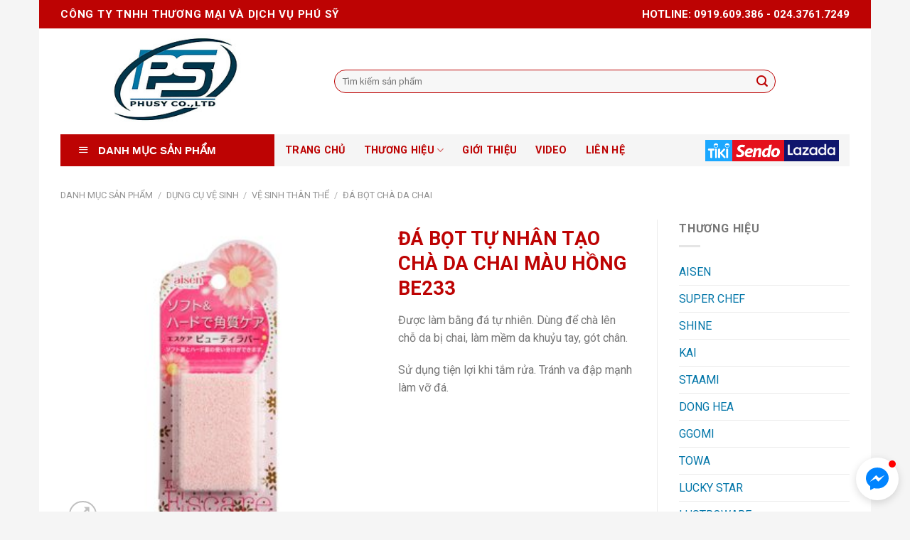

--- FILE ---
content_type: text/html; charset=UTF-8
request_url: https://phusy-vn.com/product/da-bot-tu-nhan-tao-cha-da-chai-mau-hong-be233/
body_size: 22106
content:
<!DOCTYPE html>
<!--[if IE 9 ]> <html lang="vi" class="ie9 loading-site no-js"> <![endif]-->
<!--[if IE 8 ]> <html lang="vi" class="ie8 loading-site no-js"> <![endif]-->
<!--[if (gte IE 9)|!(IE)]><!--><html lang="vi" class="loading-site no-js"> <!--<![endif]-->
<head>
	<meta charset="UTF-8" />
	<link rel="profile" href="http://gmpg.org/xfn/11" />
	<link rel="pingback" href="https://phusy-vn.com/xmlrpc.php" />

	<script>(function(html){html.className = html.className.replace(/\bno-js\b/,'js')})(document.documentElement);</script>
<title>ĐÁ BỌT TỰ NHÂN TẠO CHÀ DA CHAI MÀU HỒNG BE233 &#8211; CÔNG TY TNHH THƯƠNG MẠI VÀ DỊCH VỤ PHÚ SỸ</title>
<meta name='robots' content='max-image-preview:large' />
<meta name="viewport" content="width=device-width, initial-scale=1, maximum-scale=1" /><link rel='dns-prefetch' href='//fonts.googleapis.com' />
<link rel="alternate" type="application/rss+xml" title="Dòng thông tin CÔNG TY TNHH THƯƠNG MẠI VÀ DỊCH VỤ PHÚ SỸ &raquo;" href="https://phusy-vn.com/feed/" />
<link rel="alternate" type="application/rss+xml" title="CÔNG TY TNHH THƯƠNG MẠI VÀ DỊCH VỤ PHÚ SỸ &raquo; Dòng bình luận" href="https://phusy-vn.com/comments/feed/" />
<script type="text/javascript">
/* <![CDATA[ */
window._wpemojiSettings = {"baseUrl":"https:\/\/s.w.org\/images\/core\/emoji\/15.0.3\/72x72\/","ext":".png","svgUrl":"https:\/\/s.w.org\/images\/core\/emoji\/15.0.3\/svg\/","svgExt":".svg","source":{"concatemoji":"https:\/\/phusy-vn.com\/wp-includes\/js\/wp-emoji-release.min.js?ver=6.5.7"}};
/*! This file is auto-generated */
!function(i,n){var o,s,e;function c(e){try{var t={supportTests:e,timestamp:(new Date).valueOf()};sessionStorage.setItem(o,JSON.stringify(t))}catch(e){}}function p(e,t,n){e.clearRect(0,0,e.canvas.width,e.canvas.height),e.fillText(t,0,0);var t=new Uint32Array(e.getImageData(0,0,e.canvas.width,e.canvas.height).data),r=(e.clearRect(0,0,e.canvas.width,e.canvas.height),e.fillText(n,0,0),new Uint32Array(e.getImageData(0,0,e.canvas.width,e.canvas.height).data));return t.every(function(e,t){return e===r[t]})}function u(e,t,n){switch(t){case"flag":return n(e,"\ud83c\udff3\ufe0f\u200d\u26a7\ufe0f","\ud83c\udff3\ufe0f\u200b\u26a7\ufe0f")?!1:!n(e,"\ud83c\uddfa\ud83c\uddf3","\ud83c\uddfa\u200b\ud83c\uddf3")&&!n(e,"\ud83c\udff4\udb40\udc67\udb40\udc62\udb40\udc65\udb40\udc6e\udb40\udc67\udb40\udc7f","\ud83c\udff4\u200b\udb40\udc67\u200b\udb40\udc62\u200b\udb40\udc65\u200b\udb40\udc6e\u200b\udb40\udc67\u200b\udb40\udc7f");case"emoji":return!n(e,"\ud83d\udc26\u200d\u2b1b","\ud83d\udc26\u200b\u2b1b")}return!1}function f(e,t,n){var r="undefined"!=typeof WorkerGlobalScope&&self instanceof WorkerGlobalScope?new OffscreenCanvas(300,150):i.createElement("canvas"),a=r.getContext("2d",{willReadFrequently:!0}),o=(a.textBaseline="top",a.font="600 32px Arial",{});return e.forEach(function(e){o[e]=t(a,e,n)}),o}function t(e){var t=i.createElement("script");t.src=e,t.defer=!0,i.head.appendChild(t)}"undefined"!=typeof Promise&&(o="wpEmojiSettingsSupports",s=["flag","emoji"],n.supports={everything:!0,everythingExceptFlag:!0},e=new Promise(function(e){i.addEventListener("DOMContentLoaded",e,{once:!0})}),new Promise(function(t){var n=function(){try{var e=JSON.parse(sessionStorage.getItem(o));if("object"==typeof e&&"number"==typeof e.timestamp&&(new Date).valueOf()<e.timestamp+604800&&"object"==typeof e.supportTests)return e.supportTests}catch(e){}return null}();if(!n){if("undefined"!=typeof Worker&&"undefined"!=typeof OffscreenCanvas&&"undefined"!=typeof URL&&URL.createObjectURL&&"undefined"!=typeof Blob)try{var e="postMessage("+f.toString()+"("+[JSON.stringify(s),u.toString(),p.toString()].join(",")+"));",r=new Blob([e],{type:"text/javascript"}),a=new Worker(URL.createObjectURL(r),{name:"wpTestEmojiSupports"});return void(a.onmessage=function(e){c(n=e.data),a.terminate(),t(n)})}catch(e){}c(n=f(s,u,p))}t(n)}).then(function(e){for(var t in e)n.supports[t]=e[t],n.supports.everything=n.supports.everything&&n.supports[t],"flag"!==t&&(n.supports.everythingExceptFlag=n.supports.everythingExceptFlag&&n.supports[t]);n.supports.everythingExceptFlag=n.supports.everythingExceptFlag&&!n.supports.flag,n.DOMReady=!1,n.readyCallback=function(){n.DOMReady=!0}}).then(function(){return e}).then(function(){var e;n.supports.everything||(n.readyCallback(),(e=n.source||{}).concatemoji?t(e.concatemoji):e.wpemoji&&e.twemoji&&(t(e.twemoji),t(e.wpemoji)))}))}((window,document),window._wpemojiSettings);
/* ]]> */
</script>
<link rel='stylesheet' id='dashicons-css' href='https://phusy-vn.com/wp-includes/css/dashicons.min.css?ver=6.5.7' type='text/css' media='all' />
<link rel='stylesheet' id='menu-icons-extra-css' href='https://phusy-vn.com/wp-content/plugins/ot-flatsome-vertical-menu/libs/menu-icons/css/extra.min.css?ver=0.12.2' type='text/css' media='all' />
<style id='wp-emoji-styles-inline-css' type='text/css'>

	img.wp-smiley, img.emoji {
		display: inline !important;
		border: none !important;
		box-shadow: none !important;
		height: 1em !important;
		width: 1em !important;
		margin: 0 0.07em !important;
		vertical-align: -0.1em !important;
		background: none !important;
		padding: 0 !important;
	}
</style>
<link rel='stylesheet' id='wp-block-library-css' href='https://phusy-vn.com/wp-includes/css/dist/block-library/style.min.css?ver=6.5.7' type='text/css' media='all' />
<style id='classic-theme-styles-inline-css' type='text/css'>
/*! This file is auto-generated */
.wp-block-button__link{color:#fff;background-color:#32373c;border-radius:9999px;box-shadow:none;text-decoration:none;padding:calc(.667em + 2px) calc(1.333em + 2px);font-size:1.125em}.wp-block-file__button{background:#32373c;color:#fff;text-decoration:none}
</style>
<style id='global-styles-inline-css' type='text/css'>
body{--wp--preset--color--black: #000000;--wp--preset--color--cyan-bluish-gray: #abb8c3;--wp--preset--color--white: #ffffff;--wp--preset--color--pale-pink: #f78da7;--wp--preset--color--vivid-red: #cf2e2e;--wp--preset--color--luminous-vivid-orange: #ff6900;--wp--preset--color--luminous-vivid-amber: #fcb900;--wp--preset--color--light-green-cyan: #7bdcb5;--wp--preset--color--vivid-green-cyan: #00d084;--wp--preset--color--pale-cyan-blue: #8ed1fc;--wp--preset--color--vivid-cyan-blue: #0693e3;--wp--preset--color--vivid-purple: #9b51e0;--wp--preset--gradient--vivid-cyan-blue-to-vivid-purple: linear-gradient(135deg,rgba(6,147,227,1) 0%,rgb(155,81,224) 100%);--wp--preset--gradient--light-green-cyan-to-vivid-green-cyan: linear-gradient(135deg,rgb(122,220,180) 0%,rgb(0,208,130) 100%);--wp--preset--gradient--luminous-vivid-amber-to-luminous-vivid-orange: linear-gradient(135deg,rgba(252,185,0,1) 0%,rgba(255,105,0,1) 100%);--wp--preset--gradient--luminous-vivid-orange-to-vivid-red: linear-gradient(135deg,rgba(255,105,0,1) 0%,rgb(207,46,46) 100%);--wp--preset--gradient--very-light-gray-to-cyan-bluish-gray: linear-gradient(135deg,rgb(238,238,238) 0%,rgb(169,184,195) 100%);--wp--preset--gradient--cool-to-warm-spectrum: linear-gradient(135deg,rgb(74,234,220) 0%,rgb(151,120,209) 20%,rgb(207,42,186) 40%,rgb(238,44,130) 60%,rgb(251,105,98) 80%,rgb(254,248,76) 100%);--wp--preset--gradient--blush-light-purple: linear-gradient(135deg,rgb(255,206,236) 0%,rgb(152,150,240) 100%);--wp--preset--gradient--blush-bordeaux: linear-gradient(135deg,rgb(254,205,165) 0%,rgb(254,45,45) 50%,rgb(107,0,62) 100%);--wp--preset--gradient--luminous-dusk: linear-gradient(135deg,rgb(255,203,112) 0%,rgb(199,81,192) 50%,rgb(65,88,208) 100%);--wp--preset--gradient--pale-ocean: linear-gradient(135deg,rgb(255,245,203) 0%,rgb(182,227,212) 50%,rgb(51,167,181) 100%);--wp--preset--gradient--electric-grass: linear-gradient(135deg,rgb(202,248,128) 0%,rgb(113,206,126) 100%);--wp--preset--gradient--midnight: linear-gradient(135deg,rgb(2,3,129) 0%,rgb(40,116,252) 100%);--wp--preset--font-size--small: 13px;--wp--preset--font-size--medium: 20px;--wp--preset--font-size--large: 36px;--wp--preset--font-size--x-large: 42px;--wp--preset--spacing--20: 0.44rem;--wp--preset--spacing--30: 0.67rem;--wp--preset--spacing--40: 1rem;--wp--preset--spacing--50: 1.5rem;--wp--preset--spacing--60: 2.25rem;--wp--preset--spacing--70: 3.38rem;--wp--preset--spacing--80: 5.06rem;--wp--preset--shadow--natural: 6px 6px 9px rgba(0, 0, 0, 0.2);--wp--preset--shadow--deep: 12px 12px 50px rgba(0, 0, 0, 0.4);--wp--preset--shadow--sharp: 6px 6px 0px rgba(0, 0, 0, 0.2);--wp--preset--shadow--outlined: 6px 6px 0px -3px rgba(255, 255, 255, 1), 6px 6px rgba(0, 0, 0, 1);--wp--preset--shadow--crisp: 6px 6px 0px rgba(0, 0, 0, 1);}:where(.is-layout-flex){gap: 0.5em;}:where(.is-layout-grid){gap: 0.5em;}body .is-layout-flex{display: flex;}body .is-layout-flex{flex-wrap: wrap;align-items: center;}body .is-layout-flex > *{margin: 0;}body .is-layout-grid{display: grid;}body .is-layout-grid > *{margin: 0;}:where(.wp-block-columns.is-layout-flex){gap: 2em;}:where(.wp-block-columns.is-layout-grid){gap: 2em;}:where(.wp-block-post-template.is-layout-flex){gap: 1.25em;}:where(.wp-block-post-template.is-layout-grid){gap: 1.25em;}.has-black-color{color: var(--wp--preset--color--black) !important;}.has-cyan-bluish-gray-color{color: var(--wp--preset--color--cyan-bluish-gray) !important;}.has-white-color{color: var(--wp--preset--color--white) !important;}.has-pale-pink-color{color: var(--wp--preset--color--pale-pink) !important;}.has-vivid-red-color{color: var(--wp--preset--color--vivid-red) !important;}.has-luminous-vivid-orange-color{color: var(--wp--preset--color--luminous-vivid-orange) !important;}.has-luminous-vivid-amber-color{color: var(--wp--preset--color--luminous-vivid-amber) !important;}.has-light-green-cyan-color{color: var(--wp--preset--color--light-green-cyan) !important;}.has-vivid-green-cyan-color{color: var(--wp--preset--color--vivid-green-cyan) !important;}.has-pale-cyan-blue-color{color: var(--wp--preset--color--pale-cyan-blue) !important;}.has-vivid-cyan-blue-color{color: var(--wp--preset--color--vivid-cyan-blue) !important;}.has-vivid-purple-color{color: var(--wp--preset--color--vivid-purple) !important;}.has-black-background-color{background-color: var(--wp--preset--color--black) !important;}.has-cyan-bluish-gray-background-color{background-color: var(--wp--preset--color--cyan-bluish-gray) !important;}.has-white-background-color{background-color: var(--wp--preset--color--white) !important;}.has-pale-pink-background-color{background-color: var(--wp--preset--color--pale-pink) !important;}.has-vivid-red-background-color{background-color: var(--wp--preset--color--vivid-red) !important;}.has-luminous-vivid-orange-background-color{background-color: var(--wp--preset--color--luminous-vivid-orange) !important;}.has-luminous-vivid-amber-background-color{background-color: var(--wp--preset--color--luminous-vivid-amber) !important;}.has-light-green-cyan-background-color{background-color: var(--wp--preset--color--light-green-cyan) !important;}.has-vivid-green-cyan-background-color{background-color: var(--wp--preset--color--vivid-green-cyan) !important;}.has-pale-cyan-blue-background-color{background-color: var(--wp--preset--color--pale-cyan-blue) !important;}.has-vivid-cyan-blue-background-color{background-color: var(--wp--preset--color--vivid-cyan-blue) !important;}.has-vivid-purple-background-color{background-color: var(--wp--preset--color--vivid-purple) !important;}.has-black-border-color{border-color: var(--wp--preset--color--black) !important;}.has-cyan-bluish-gray-border-color{border-color: var(--wp--preset--color--cyan-bluish-gray) !important;}.has-white-border-color{border-color: var(--wp--preset--color--white) !important;}.has-pale-pink-border-color{border-color: var(--wp--preset--color--pale-pink) !important;}.has-vivid-red-border-color{border-color: var(--wp--preset--color--vivid-red) !important;}.has-luminous-vivid-orange-border-color{border-color: var(--wp--preset--color--luminous-vivid-orange) !important;}.has-luminous-vivid-amber-border-color{border-color: var(--wp--preset--color--luminous-vivid-amber) !important;}.has-light-green-cyan-border-color{border-color: var(--wp--preset--color--light-green-cyan) !important;}.has-vivid-green-cyan-border-color{border-color: var(--wp--preset--color--vivid-green-cyan) !important;}.has-pale-cyan-blue-border-color{border-color: var(--wp--preset--color--pale-cyan-blue) !important;}.has-vivid-cyan-blue-border-color{border-color: var(--wp--preset--color--vivid-cyan-blue) !important;}.has-vivid-purple-border-color{border-color: var(--wp--preset--color--vivid-purple) !important;}.has-vivid-cyan-blue-to-vivid-purple-gradient-background{background: var(--wp--preset--gradient--vivid-cyan-blue-to-vivid-purple) !important;}.has-light-green-cyan-to-vivid-green-cyan-gradient-background{background: var(--wp--preset--gradient--light-green-cyan-to-vivid-green-cyan) !important;}.has-luminous-vivid-amber-to-luminous-vivid-orange-gradient-background{background: var(--wp--preset--gradient--luminous-vivid-amber-to-luminous-vivid-orange) !important;}.has-luminous-vivid-orange-to-vivid-red-gradient-background{background: var(--wp--preset--gradient--luminous-vivid-orange-to-vivid-red) !important;}.has-very-light-gray-to-cyan-bluish-gray-gradient-background{background: var(--wp--preset--gradient--very-light-gray-to-cyan-bluish-gray) !important;}.has-cool-to-warm-spectrum-gradient-background{background: var(--wp--preset--gradient--cool-to-warm-spectrum) !important;}.has-blush-light-purple-gradient-background{background: var(--wp--preset--gradient--blush-light-purple) !important;}.has-blush-bordeaux-gradient-background{background: var(--wp--preset--gradient--blush-bordeaux) !important;}.has-luminous-dusk-gradient-background{background: var(--wp--preset--gradient--luminous-dusk) !important;}.has-pale-ocean-gradient-background{background: var(--wp--preset--gradient--pale-ocean) !important;}.has-electric-grass-gradient-background{background: var(--wp--preset--gradient--electric-grass) !important;}.has-midnight-gradient-background{background: var(--wp--preset--gradient--midnight) !important;}.has-small-font-size{font-size: var(--wp--preset--font-size--small) !important;}.has-medium-font-size{font-size: var(--wp--preset--font-size--medium) !important;}.has-large-font-size{font-size: var(--wp--preset--font-size--large) !important;}.has-x-large-font-size{font-size: var(--wp--preset--font-size--x-large) !important;}
.wp-block-navigation a:where(:not(.wp-element-button)){color: inherit;}
:where(.wp-block-post-template.is-layout-flex){gap: 1.25em;}:where(.wp-block-post-template.is-layout-grid){gap: 1.25em;}
:where(.wp-block-columns.is-layout-flex){gap: 2em;}:where(.wp-block-columns.is-layout-grid){gap: 2em;}
.wp-block-pullquote{font-size: 1.5em;line-height: 1.6;}
</style>
<link rel='stylesheet' id='contact-form-7-css' href='https://phusy-vn.com/wp-content/plugins/contact-form-7/includes/css/styles.css?ver=5.9.6' type='text/css' media='all' />
<link rel='stylesheet' id='ot-vertical-menu-css-css' href='https://phusy-vn.com/wp-content/plugins/ot-flatsome-vertical-menu/assets/css/style.css?ver=1.2.3' type='text/css' media='all' />
<link rel='stylesheet' id='photoswipe-css' href='https://phusy-vn.com/wp-content/plugins/woocommerce/assets/css/photoswipe/photoswipe.min.css?ver=9.0.3' type='text/css' media='all' />
<link rel='stylesheet' id='photoswipe-default-skin-css' href='https://phusy-vn.com/wp-content/plugins/woocommerce/assets/css/photoswipe/default-skin/default-skin.min.css?ver=9.0.3' type='text/css' media='all' />
<style id='woocommerce-inline-inline-css' type='text/css'>
.woocommerce form .form-row .required { visibility: visible; }
</style>
<link rel='stylesheet' id='flatsome-icons-css' href='https://phusy-vn.com/wp-content/themes/flatsome/assets/css/fl-icons.css?ver=3.12' type='text/css' media='all' />
<link rel='stylesheet' id='flatsome-main-css' href='https://phusy-vn.com/wp-content/themes/flatsome/assets/css/flatsome.css?ver=3.12.3' type='text/css' media='all' />
<link rel='stylesheet' id='flatsome-shop-css' href='https://phusy-vn.com/wp-content/themes/flatsome/assets/css/flatsome-shop.css?ver=3.12.3' type='text/css' media='all' />
<link rel='stylesheet' id='flatsome-style-css' href='https://phusy-vn.com/wp-content/themes/flatsome-child/style.css?ver=3.0' type='text/css' media='all' />
<link rel='stylesheet' id='flatsome-googlefonts-css' href='//fonts.googleapis.com/css?family=Roboto%3Aregular%2C700%2Cregular%2C700%2Cregular&#038;display=swap&#038;ver=3.9' type='text/css' media='all' />
<script type="text/javascript" src="https://phusy-vn.com/wp-includes/js/jquery/jquery.min.js?ver=3.7.1" id="jquery-core-js"></script>
<script type="text/javascript" src="https://phusy-vn.com/wp-includes/js/jquery/jquery-migrate.min.js?ver=3.4.1" id="jquery-migrate-js"></script>
<script type="text/javascript" src="https://phusy-vn.com/wp-content/plugins/woocommerce/assets/js/jquery-blockui/jquery.blockUI.min.js?ver=2.7.0-wc.9.0.3" id="jquery-blockui-js" defer="defer" data-wp-strategy="defer"></script>
<script type="text/javascript" id="wc-add-to-cart-js-extra">
/* <![CDATA[ */
var wc_add_to_cart_params = {"ajax_url":"\/wp-admin\/admin-ajax.php","wc_ajax_url":"\/?wc-ajax=%%endpoint%%","i18n_view_cart":"Xem gi\u1ecf h\u00e0ng","cart_url":"https:\/\/phusy-vn.com\/cart\/","is_cart":"","cart_redirect_after_add":"no"};
/* ]]> */
</script>
<script type="text/javascript" src="https://phusy-vn.com/wp-content/plugins/woocommerce/assets/js/frontend/add-to-cart.min.js?ver=9.0.3" id="wc-add-to-cart-js" defer="defer" data-wp-strategy="defer"></script>
<script type="text/javascript" src="https://phusy-vn.com/wp-content/plugins/woocommerce/assets/js/photoswipe/photoswipe.min.js?ver=4.1.1-wc.9.0.3" id="photoswipe-js" defer="defer" data-wp-strategy="defer"></script>
<script type="text/javascript" src="https://phusy-vn.com/wp-content/plugins/woocommerce/assets/js/photoswipe/photoswipe-ui-default.min.js?ver=4.1.1-wc.9.0.3" id="photoswipe-ui-default-js" defer="defer" data-wp-strategy="defer"></script>
<script type="text/javascript" id="wc-single-product-js-extra">
/* <![CDATA[ */
var wc_single_product_params = {"i18n_required_rating_text":"Vui l\u00f2ng ch\u1ecdn m\u1ed9t m\u1ee9c \u0111\u00e1nh gi\u00e1","review_rating_required":"yes","flexslider":{"rtl":false,"animation":"slide","smoothHeight":true,"directionNav":false,"controlNav":"thumbnails","slideshow":false,"animationSpeed":500,"animationLoop":false,"allowOneSlide":false},"zoom_enabled":"","zoom_options":[],"photoswipe_enabled":"1","photoswipe_options":{"shareEl":false,"closeOnScroll":false,"history":false,"hideAnimationDuration":0,"showAnimationDuration":0},"flexslider_enabled":""};
/* ]]> */
</script>
<script type="text/javascript" src="https://phusy-vn.com/wp-content/plugins/woocommerce/assets/js/frontend/single-product.min.js?ver=9.0.3" id="wc-single-product-js" defer="defer" data-wp-strategy="defer"></script>
<script type="text/javascript" src="https://phusy-vn.com/wp-content/plugins/woocommerce/assets/js/js-cookie/js.cookie.min.js?ver=2.1.4-wc.9.0.3" id="js-cookie-js" defer="defer" data-wp-strategy="defer"></script>
<script type="text/javascript" id="woocommerce-js-extra">
/* <![CDATA[ */
var woocommerce_params = {"ajax_url":"\/wp-admin\/admin-ajax.php","wc_ajax_url":"\/?wc-ajax=%%endpoint%%"};
/* ]]> */
</script>
<script type="text/javascript" src="https://phusy-vn.com/wp-content/plugins/woocommerce/assets/js/frontend/woocommerce.min.js?ver=9.0.3" id="woocommerce-js" defer="defer" data-wp-strategy="defer"></script>
<link rel="https://api.w.org/" href="https://phusy-vn.com/wp-json/" /><link rel="alternate" type="application/json" href="https://phusy-vn.com/wp-json/wp/v2/product/5195" /><link rel="EditURI" type="application/rsd+xml" title="RSD" href="https://phusy-vn.com/xmlrpc.php?rsd" />
<meta name="generator" content="WordPress 6.5.7" />
<meta name="generator" content="WooCommerce 9.0.3" />
<link rel="canonical" href="https://phusy-vn.com/product/da-bot-tu-nhan-tao-cha-da-chai-mau-hong-be233/" />
<link rel='shortlink' href='https://phusy-vn.com/?p=5195' />
<link rel="alternate" type="application/json+oembed" href="https://phusy-vn.com/wp-json/oembed/1.0/embed?url=https%3A%2F%2Fphusy-vn.com%2Fproduct%2Fda-bot-tu-nhan-tao-cha-da-chai-mau-hong-be233%2F" />
<link rel="alternate" type="text/xml+oembed" href="https://phusy-vn.com/wp-json/oembed/1.0/embed?url=https%3A%2F%2Fphusy-vn.com%2Fproduct%2Fda-bot-tu-nhan-tao-cha-da-chai-mau-hong-be233%2F&#038;format=xml" />
<style>.bg{opacity: 0; transition: opacity 1s; -webkit-transition: opacity 1s;} .bg-loaded{opacity: 1;}</style><!--[if IE]><link rel="stylesheet" type="text/css" href="https://phusy-vn.com/wp-content/themes/flatsome/assets/css/ie-fallback.css"><script src="//cdnjs.cloudflare.com/ajax/libs/html5shiv/3.6.1/html5shiv.js"></script><script>var head = document.getElementsByTagName('head')[0],style = document.createElement('style');style.type = 'text/css';style.styleSheet.cssText = ':before,:after{content:none !important';head.appendChild(style);setTimeout(function(){head.removeChild(style);}, 0);</script><script src="https://phusy-vn.com/wp-content/themes/flatsome/assets/libs/ie-flexibility.js"></script><![endif]-->	<noscript><style>.woocommerce-product-gallery{ opacity: 1 !important; }</style></noscript>
	<link rel="icon" href="https://phusy-vn.com/wp-content/uploads/2020/07/cropped-Logo-32x32.jpg" sizes="32x32" />
<link rel="icon" href="https://phusy-vn.com/wp-content/uploads/2020/07/cropped-Logo-192x192.jpg" sizes="192x192" />
<link rel="apple-touch-icon" href="https://phusy-vn.com/wp-content/uploads/2020/07/cropped-Logo-180x180.jpg" />
<meta name="msapplication-TileImage" content="https://phusy-vn.com/wp-content/uploads/2020/07/cropped-Logo-270x270.jpg" />
<style id="custom-css" type="text/css">:root {--primary-color: #bd0303;}html{background-color:#f5f5f5!important;}.full-width .ubermenu-nav, .container, .row{max-width: 1140px}.row.row-collapse{max-width: 1110px}.row.row-small{max-width: 1132.5px}.row.row-large{max-width: 1170px}.header-main{height: 149px}#logo img{max-height: 149px}#logo{width:355px;}#logo img{padding:8px 0;}.header-bottom{min-height: 10px}.header-top{min-height: 40px}.has-transparent + .page-title:first-of-type,.has-transparent + #main > .page-title,.has-transparent + #main > div > .page-title,.has-transparent + #main .page-header-wrapper:first-of-type .page-title{padding-top: 229px;}.header.show-on-scroll,.stuck .header-main{height:70px!important}.stuck #logo img{max-height: 70px!important}.search-form{ width: 86%;}.header-bg-color, .header-wrapper {background-color: #ffffff}.header-bottom {background-color: #f5f5f5}.header-main .nav > li > a{line-height: 17px }.header-bottom-nav > li > a{line-height: 25px }@media (max-width: 549px) {.header-main{height: 70px}#logo img{max-height: 70px}}.nav-dropdown-has-arrow li.has-dropdown:before{border-bottom-color: #FFFFFF;}.nav .nav-dropdown{border-color: #FFFFFF }.nav-dropdown-has-arrow li.has-dropdown:after{border-bottom-color: #FFFFFF;}.nav .nav-dropdown{background-color: #FFFFFF}.header-top{background-color:#bd0303!important;}/* Color */.accordion-title.active, .has-icon-bg .icon .icon-inner,.logo a, .primary.is-underline, .primary.is-link, .badge-outline .badge-inner, .nav-outline > li.active> a,.nav-outline >li.active > a, .cart-icon strong,[data-color='primary'], .is-outline.primary{color: #bd0303;}/* Color !important */[data-text-color="primary"]{color: #bd0303!important;}/* Background Color */[data-text-bg="primary"]{background-color: #bd0303;}/* Background */.scroll-to-bullets a,.featured-title, .label-new.menu-item > a:after, .nav-pagination > li > .current,.nav-pagination > li > span:hover,.nav-pagination > li > a:hover,.has-hover:hover .badge-outline .badge-inner,button[type="submit"], .button.wc-forward:not(.checkout):not(.checkout-button), .button.submit-button, .button.primary:not(.is-outline),.featured-table .title,.is-outline:hover, .has-icon:hover .icon-label,.nav-dropdown-bold .nav-column li > a:hover, .nav-dropdown.nav-dropdown-bold > li > a:hover, .nav-dropdown-bold.dark .nav-column li > a:hover, .nav-dropdown.nav-dropdown-bold.dark > li > a:hover, .is-outline:hover, .tagcloud a:hover,.grid-tools a, input[type='submit']:not(.is-form), .box-badge:hover .box-text, input.button.alt,.nav-box > li > a:hover,.nav-box > li.active > a,.nav-pills > li.active > a ,.current-dropdown .cart-icon strong, .cart-icon:hover strong, .nav-line-bottom > li > a:before, .nav-line-grow > li > a:before, .nav-line > li > a:before,.banner, .header-top, .slider-nav-circle .flickity-prev-next-button:hover svg, .slider-nav-circle .flickity-prev-next-button:hover .arrow, .primary.is-outline:hover, .button.primary:not(.is-outline), input[type='submit'].primary, input[type='submit'].primary, input[type='reset'].button, input[type='button'].primary, .badge-inner{background-color: #bd0303;}/* Border */.nav-vertical.nav-tabs > li.active > a,.scroll-to-bullets a.active,.nav-pagination > li > .current,.nav-pagination > li > span:hover,.nav-pagination > li > a:hover,.has-hover:hover .badge-outline .badge-inner,.accordion-title.active,.featured-table,.is-outline:hover, .tagcloud a:hover,blockquote, .has-border, .cart-icon strong:after,.cart-icon strong,.blockUI:before, .processing:before,.loading-spin, .slider-nav-circle .flickity-prev-next-button:hover svg, .slider-nav-circle .flickity-prev-next-button:hover .arrow, .primary.is-outline:hover{border-color: #bd0303}.nav-tabs > li.active > a{border-top-color: #bd0303}.widget_shopping_cart_content .blockUI.blockOverlay:before { border-left-color: #bd0303 }.woocommerce-checkout-review-order .blockUI.blockOverlay:before { border-left-color: #bd0303 }/* Fill */.slider .flickity-prev-next-button:hover svg,.slider .flickity-prev-next-button:hover .arrow{fill: #bd0303;}/* Background Color */[data-icon-label]:after, .secondary.is-underline:hover,.secondary.is-outline:hover,.icon-label,.button.secondary:not(.is-outline),.button.alt:not(.is-outline), .badge-inner.on-sale, .button.checkout, .single_add_to_cart_button, .current .breadcrumb-step{ background-color:#0175a8; }[data-text-bg="secondary"]{background-color: #0175a8;}/* Color */.secondary.is-underline,.secondary.is-link, .secondary.is-outline,.stars a.active, .star-rating:before, .woocommerce-page .star-rating:before,.star-rating span:before, .color-secondary{color: #0175a8}/* Color !important */[data-text-color="secondary"]{color: #0175a8!important;}/* Border */.secondary.is-outline:hover{border-color:#0175a8}.success.is-underline:hover,.success.is-outline:hover,.success{background-color: #000000}.success-color, .success.is-link, .success.is-outline{color: #000000;}.success-border{border-color: #000000!important;}/* Color !important */[data-text-color="success"]{color: #000000!important;}/* Background Color */[data-text-bg="success"]{background-color: #000000;}body{font-family:"Roboto", sans-serif}body{font-weight: 0}.nav > li > a {font-family:"Roboto", sans-serif;}.mobile-sidebar-levels-2 .nav > li > ul > li > a {font-family:"Roboto", sans-serif;}.nav > li > a {font-weight: 700;}.mobile-sidebar-levels-2 .nav > li > ul > li > a {font-weight: 700;}h1,h2,h3,h4,h5,h6,.heading-font, .off-canvas-center .nav-sidebar.nav-vertical > li > a{font-family: "Roboto", sans-serif;}h1,h2,h3,h4,h5,h6,.heading-font,.banner h1,.banner h2{font-weight: 700;}.alt-font{font-family: "Roboto", sans-serif;}.alt-font{font-weight: 0!important;}.header:not(.transparent) .header-bottom-nav.nav > li > a{color: #ee5a24;}a{color: #0175a8;}@media screen and (min-width: 550px){.products .box-vertical .box-image{min-width: 300px!important;width: 300px!important;}}.footer-2{background-color: #0175a8}.absolute-footer, html{background-color: #0175a8}.page-title-small + main .product-container > .row{padding-top:0;}.label-new.menu-item > a:after{content:"New";}.label-hot.menu-item > a:after{content:"Hot";}.label-sale.menu-item > a:after{content:"Sale";}.label-popular.menu-item > a:after{content:"Popular";}</style>		<style type="text/css" id="wp-custom-css">
			#mega-menu-wrap{
	background:#bd0303!important;
	font-weight:bold!important;
}
.nav>li>a{
	color:#bd0303!important;
	font-weight:bold;
}
.absolute-footer{
	color:#FFF;
}
.absolute-footer ul{
	border-top: 1px solid #FFF!important;
	padding-top:20px!important;
}
.section-title i{
	opacity:1;
}
.box-image img{
	border: 1px solid #BD0303
}
.text-edit h5,h6{color:#bd0303!important}
.title-overlay{
	background-color: rgba(0,0,0,0.0)!important;
}
.product-title{
	text-transform:uppercase!important;
	font-weight:bold;
}
.product_title{
	color:#bd0303!important;
}
/*.header-bottom {
    border-top: 1px dashed #BD0303;
	  border-bottom: 1px dashed #BD0303;
}*/
#mega_menu{
	border: 1px solid #bd0303!important
}
#mega-menu-title{
	padding: 10px 0 10px 25px;
}
#mega-menu-wrap{
	  border-top: 1px solid #bd0303;
}
#mega_menu>li>a {
    border-top: 1px solid #fff;
    font-size: .9em;
}
.sf-menu a{
	    padding: 0.8em 2em;
}
.sf-menu li:first-child{
	padding-top:10px!important;
}
.sf-menu li:last-child{
	padding-bottom:10px!important;
}
/*.hover-slide-in {
	transform:none!important;
}
.show-on-hover, .hover-slide-in{
	opacity:1;
}*/
.header-bottom{
	max-width:1110px;
	margin:0 auto;
}
.header-bottom > .flex-row{
	padding-left:0!important;
}
.form-flat input:not([type="submit"]), .form-flat textarea, .form-flat select{
	border-color: #BD0303;
}
#mega_menu li a{
	color:#bd0303!important;
}
.icon-search{
	color:#bd0303;
}
.nav-small.nav>li.html{
	font-size:0.95em!important;	
}



		</style>
		</head>

<body class="product-template-default single single-product postid-5195 theme-flatsome ot-vertical-menu ot-menu-show-home woocommerce woocommerce-page woocommerce-no-js boxed lightbox nav-dropdown-has-arrow">


<a class="skip-link screen-reader-text" href="#main">Skip to content</a>

<div id="wrapper">

	
	<header id="header" class="header ">
		<div class="header-wrapper">
			<div id="top-bar" class="header-top hide-for-sticky">
    <div class="flex-row container">
      <div class="flex-col hide-for-medium flex-left">
          <ul class="nav nav-left medium-nav-center nav-small  nav-">
              <li class="html custom html_topbar_left"><strong class="uppercase" style="color:#FFFFFF">CÔNG TY TNHH THƯƠNG MẠI VÀ DỊCH VỤ PHÚ SỸ</strong></li>          </ul>
      </div>

      <div class="flex-col hide-for-medium flex-center">
          <ul class="nav nav-center nav-small  nav-">
                        </ul>
      </div>

      <div class="flex-col hide-for-medium flex-right">
         <ul class="nav top-bar-nav nav-right nav-small  nav-">
              <li class="html custom html_topbar_right"><strong class="" style="color:#FFFFFF">HOTLINE: 0919.609.386 - 024.3761.7249</strong></li>          </ul>
      </div>

            <div class="flex-col show-for-medium flex-grow">
          <ul class="nav nav-center nav-small mobile-nav  nav-">
              <li class="html custom html_topbar_left"><strong class="uppercase" style="color:#FFFFFF">CÔNG TY TNHH THƯƠNG MẠI VÀ DỊCH VỤ PHÚ SỸ</strong></li>          </ul>
      </div>
      
    </div>
</div>
<div id="masthead" class="header-main hide-for-sticky">
      <div class="header-inner flex-row container logo-left medium-logo-center" role="navigation">

          <!-- Logo -->
          <div id="logo" class="flex-col logo">
            <!-- Header logo -->
<a href="https://phusy-vn.com/" title="CÔNG TY TNHH THƯƠNG MẠI VÀ DỊCH VỤ PHÚ SỸ - CÔNG TY TNHH THƯƠNG MẠI VÀ DỊCH VỤ PHÚ SỸ" rel="home">
    <img width="355" height="149" src="http://phusy-vn.com/wp-content/uploads/2020/09/Logo.jpg" class="header_logo header-logo" alt="CÔNG TY TNHH THƯƠNG MẠI VÀ DỊCH VỤ PHÚ SỸ"/><img  width="355" height="149" src="http://phusy-vn.com/wp-content/uploads/2020/09/Logo.jpg" class="header-logo-dark" alt="CÔNG TY TNHH THƯƠNG MẠI VÀ DỊCH VỤ PHÚ SỸ"/></a>
          </div>

          <!-- Mobile Left Elements -->
          <div class="flex-col show-for-medium flex-left">
            <ul class="mobile-nav nav nav-left ">
              <li class="nav-icon has-icon">
  		<a href="#" data-open="#main-menu" data-pos="left" data-bg="main-menu-overlay" data-color="" class="is-small" aria-label="Menu" aria-controls="main-menu" aria-expanded="false">
		
		  <i class="icon-menu" ></i>
		  <span class="menu-title uppercase hide-for-small">Menu</span>		</a>
	</li>            </ul>
          </div>

          <!-- Left Elements -->
          <div class="flex-col hide-for-medium flex-left
            flex-grow">
            <ul class="header-nav header-nav-main nav nav-left  nav-uppercase" >
              <li class="header-search-form search-form html relative has-icon">
	<div class="header-search-form-wrapper">
		<div class="searchform-wrapper ux-search-box relative form-flat is-normal"><form role="search" method="get" class="searchform" action="https://phusy-vn.com/">
	<div class="flex-row relative">
						<div class="flex-col flex-grow">
			<label class="screen-reader-text" for="woocommerce-product-search-field-0">Tìm kiếm:</label>
			<input type="search" id="woocommerce-product-search-field-0" class="search-field mb-0" placeholder="Tìm kiếm sản phẩm" value="" name="s" />
			<input type="hidden" name="post_type" value="product" />
					</div>
		<div class="flex-col">
			<button type="submit" value="Tìm kiếm" class="ux-search-submit submit-button secondary button icon mb-0">
				<i class="icon-search" ></i>			</button>
		</div>
	</div>
	<div class="live-search-results text-left z-top"></div>
</form>
</div>	</div>
</li>            </ul>
          </div>

          <!-- Right Elements -->
          <div class="flex-col hide-for-medium flex-right">
            <ul class="header-nav header-nav-main nav nav-right  nav-uppercase">
                          </ul>
          </div>

          <!-- Mobile Right Elements -->
          <div class="flex-col show-for-medium flex-right">
            <ul class="mobile-nav nav nav-right ">
              <li class="account-item has-icon">
	<a href="https://phusy-vn.com/my-account/"
	class="account-link-mobile is-small" title="Tài khoản">
	  <i class="icon-user" ></i>	</a>
</li>
<li class="cart-item has-icon">

      <a href="https://phusy-vn.com/cart/" class="header-cart-link off-canvas-toggle nav-top-link is-small" data-open="#cart-popup" data-class="off-canvas-cart" title="Giỏ hàng" data-pos="right">
  
    <i class="icon-shopping-basket"
    data-icon-label="0">
  </i>
  </a>


  <!-- Cart Sidebar Popup -->
  <div id="cart-popup" class="mfp-hide widget_shopping_cart">
  <div class="cart-popup-inner inner-padding">
      <div class="cart-popup-title text-center">
          <h4 class="uppercase">Giỏ hàng</h4>
          <div class="is-divider"></div>
      </div>
      <div class="widget_shopping_cart_content">
          

	<p class="woocommerce-mini-cart__empty-message">Chưa có sản phẩm trong giỏ hàng.</p>


      </div>
             <div class="cart-sidebar-content relative"></div>  </div>
  </div>

</li>
            </ul>
          </div>

      </div>
     
      </div><div id="wide-nav" class="header-bottom wide-nav hide-for-sticky flex-has-center hide-for-medium">
    <div class="flex-row container">

                        <div class="flex-col hide-for-medium flex-left">
                <ul class="nav header-nav header-bottom-nav nav-left  nav-size-medium nav-spacing-xlarge nav-uppercase">
                                <div id="mega-menu-wrap"
                 class="ot-vm-click">
                <div id="mega-menu-title">
                    <i class="icon-menu"></i> DANH MỤC SẢN PHẨM                </div>
				<ul id="mega_menu" class="sf-menu sf-vertical"><li id="menu-item-5501" class="menu-item menu-item-type-custom menu-item-object-custom menu-item-has-children menu-item-5501"><a href="http://phusy-vn.com/product-category/thuong-hieu/super-chef/">NỒI CHẢO SUPER CHEF</a>
<ul class="sub-menu">
	<li id="menu-item-5502" class="menu-item menu-item-type-custom menu-item-object-custom menu-item-5502"><a href="http://phusy-vn.com/product-category/thuong-hieu/noi-chao-super-chef/chao-chong-dinh/">Chảo chống dính</a></li>
	<li id="menu-item-5503" class="menu-item menu-item-type-custom menu-item-object-custom menu-item-5503"><a href="http://phusy-vn.com/product-category/thuong-hieu/noi-chao-super-chef/noi-bo-noi-chong-dinh/">Nồi, bộ nồi chống dính</a></li>
</ul>
</li>
<li id="menu-item-5504" class="menu-item menu-item-type-custom menu-item-object-custom menu-item-has-children menu-item-5504"><a href="http://phusy-vn.com/product-category/thuong-hieu/shine/">NỒI CHẢO SHINE</a>
<ul class="sub-menu">
	<li id="menu-item-5506" class="menu-item menu-item-type-custom menu-item-object-custom menu-item-5506"><a href="http://phusy-vn.com/product-category/thuong-hieu/noi-chao-shine/chao-chong-dinh-noi-chao-shine/">Chảo chống dính</a></li>
	<li id="menu-item-5505" class="menu-item menu-item-type-custom menu-item-object-custom menu-item-5505"><a href="http://phusy-vn.com/product-category/thuong-hieu/noi-chao-shine/bo-noi-chong-dinh/">Bộ nồi chống dính</a></li>
</ul>
</li>
<li id="menu-item-3117" class="menu-item menu-item-type-custom menu-item-object-custom menu-item-has-children menu-item-3117"><a href="http://phusy-vn.com/product-category/danh-muc-san-pham/dung-cu-nha-bep/">DỤNG CỤ NHÀ BẾP</a>
<ul class="sub-menu">
	<li id="menu-item-5606" class="menu-item menu-item-type-custom menu-item-object-custom menu-item-5606"><a href="http://phusy-vn.com/product-category/danh-muc-san-pham/dung-cu-nha-bep/noi-chao/">Nồi chảo</a></li>
	<li id="menu-item-3183" class="menu-item menu-item-type-custom menu-item-object-custom menu-item-3183"><a href="http://phusy-vn.com/product-category/danh-muc-san-pham/dung-cu-nha-bep/am-dien/">Ấm điện</a></li>
	<li id="menu-item-5607" class="menu-item menu-item-type-custom menu-item-object-custom menu-item-5607"><a href="http://phusy-vn.com/product-category/danh-muc-san-pham/dung-cu-nha-bep/may-xay-cam-tay/">Máy xay cầm tay</a></li>
	<li id="menu-item-3184" class="menu-item menu-item-type-custom menu-item-object-custom menu-item-3184"><a href="http://phusy-vn.com/product-category/danh-muc-san-pham/dung-cu-nha-bep/dao-keo-kep-da-nang/">Dao, kéo, kẹp đa năng</a></li>
	<li id="menu-item-5608" class="menu-item menu-item-type-custom menu-item-object-custom menu-item-5608"><a href="http://phusy-vn.com/product-category/danh-muc-san-pham/dung-cu-nha-bep/va-san-vot-luoi/">Vá, sạn, vợt lưới</a></li>
	<li id="menu-item-5609" class="menu-item menu-item-type-custom menu-item-object-custom menu-item-5609"><a href="http://phusy-vn.com/product-category/danh-muc-san-pham/dung-cu-nha-bep/thung-gao/">Thùng gạo</a></li>
	<li id="menu-item-5610" class="menu-item menu-item-type-custom menu-item-object-custom menu-item-5610"><a href="http://phusy-vn.com/product-category/danh-muc-san-pham/dung-cu-nha-bep/hop-dung-thuc-pham/">Hộp đựng thực phẩm</a></li>
	<li id="menu-item-5611" class="menu-item menu-item-type-custom menu-item-object-custom menu-item-5611"><a href="http://phusy-vn.com/product-category/danh-muc-san-pham/dung-cu-nha-bep/nao-bao-cu-qua/">Nạo, bào củ quả</a></li>
	<li id="menu-item-5612" class="menu-item menu-item-type-custom menu-item-object-custom menu-item-5612"><a href="http://phusy-vn.com/product-category/danh-muc-san-pham/dung-cu-nha-bep/ro-ray-loc-vot-trung/">Rổ, ray lọc, vợt trụng</a></li>
	<li id="menu-item-3186" class="menu-item menu-item-type-custom menu-item-object-custom menu-item-has-children menu-item-3186"><a href="http://phusy-vn.com/product-category/danh-muc-san-pham/dung-cu-nha-bep/gia-ke-khay/">Giá, kệ, khay</a>
	<ul class="sub-menu">
		<li id="menu-item-5507" class="menu-item menu-item-type-custom menu-item-object-custom menu-item-5507"><a href="http://phusy-vn.com/product-category/danh-muc-san-pham/dung-cu-nha-bep/gia-ke-khay/ke-dung-xa-phong-ke-goc/">Kệ đựng xà phòng, kệ góc</a></li>
		<li id="menu-item-3188" class="menu-item menu-item-type-custom menu-item-object-custom menu-item-3188"><a href="http://phusy-vn.com/product-category/danh-muc-san-pham/dung-cu-nha-bep/gia-ke-khay/ke-dung-gia-vi-dao-thot/">Kệ đựng gia vị, dao thớt</a></li>
		<li id="menu-item-3187" class="menu-item menu-item-type-custom menu-item-object-custom menu-item-3187"><a href="http://phusy-vn.com/product-category/danh-muc-san-pham/dung-cu-nha-bep/gia-ke-khay/gia-phoi-ke-chen-bat/">Giá phơi, kệ chén bát</a></li>
		<li id="menu-item-5508" class="menu-item menu-item-type-custom menu-item-object-custom menu-item-5508"><a href="http://phusy-vn.com/product-category/danh-muc-san-pham/dung-cu-nha-bep/gia-ke-khay/khay-up-ly-coc/">Khay úp ly cốc</a></li>
	</ul>
</li>
	<li id="menu-item-3185" class="menu-item menu-item-type-custom menu-item-object-custom menu-item-3185"><a href="http://phusy-vn.com/product-category/danh-muc-san-pham/dung-cu-nha-bep/dung-cu-khac/">Dụng cụ khác</a></li>
</ul>
</li>
<li id="menu-item-5509" class="menu-item menu-item-type-custom menu-item-object-custom menu-item-has-children menu-item-5509"><a href="http://phusy-vn.com/product-category/danh-muc-san-pham/dung-cu-ban-an/">DỤNG CỤ BÀN ĂN</a>
<ul class="sub-menu">
	<li id="menu-item-5514" class="menu-item menu-item-type-custom menu-item-object-custom menu-item-5514"><a href="http://phusy-vn.com/product-category/danh-muc-san-pham/dung-cu-ban-an/khan-trai-ban/">Khăn trải bàn</a></li>
	<li id="menu-item-5510" class="menu-item menu-item-type-custom menu-item-object-custom menu-item-5510"><a href="http://phusy-vn.com/product-category/danh-muc-san-pham/dung-cu-ban-an/bat-coc-cach-nhiet/">Bát, cốc cách nhiệt</a></li>
	<li id="menu-item-5516" class="menu-item menu-item-type-custom menu-item-object-custom menu-item-5516"><a href="http://phusy-vn.com/product-category/danh-muc-san-pham/dung-cu-ban-an/thia-nia/">Thìa nĩa</a></li>
	<li id="menu-item-5511" class="menu-item menu-item-type-custom menu-item-object-custom menu-item-5511"><a href="http://phusy-vn.com/product-category/danh-muc-san-pham/dung-cu-ban-an/binh-nuoc/">Bình nước</a></li>
	<li id="menu-item-5512" class="menu-item menu-item-type-custom menu-item-object-custom menu-item-5512"><a href="http://phusy-vn.com/product-category/danh-muc-san-pham/dung-cu-ban-an/dua-ong-dua/">Đũa, ống đũa</a></li>
	<li id="menu-item-5515" class="menu-item menu-item-type-custom menu-item-object-custom menu-item-5515"><a href="http://phusy-vn.com/product-category/danh-muc-san-pham/dung-cu-ban-an/khui-do-hop/">Khui đồ hộp</a></li>
	<li id="menu-item-5513" class="menu-item menu-item-type-custom menu-item-object-custom menu-item-5513"><a href="http://phusy-vn.com/product-category/danh-muc-san-pham/dung-cu-ban-an/kep-cang-cua/">Kẹp càng cua</a></li>
</ul>
</li>
<li id="menu-item-3115" class="menu-item menu-item-type-custom menu-item-object-custom menu-item-has-children menu-item-3115"><a href="http://phusy-vn.com/product-category/danh-muc-san-pham/dung-cu-lam-banh/">DỤNG CỤ LÀM BÁNH</a>
<ul class="sub-menu">
	<li id="menu-item-3174" class="menu-item menu-item-type-custom menu-item-object-custom menu-item-3174"><a href="http://phusy-vn.com/product-category/danh-muc-san-pham/dung-cu-lam-banh/ban-bao-soi-min/">Bàn bào sợi, mịn</a></li>
	<li id="menu-item-3175" class="menu-item menu-item-type-custom menu-item-object-custom menu-item-3175"><a href="http://phusy-vn.com/product-category/danh-muc-san-pham/dung-cu-lam-banh/choi-lam-banh/">Chổi làm bánh</a></li>
	<li id="menu-item-3176" class="menu-item menu-item-type-custom menu-item-object-custom menu-item-3176"><a href="http://phusy-vn.com/product-category/danh-muc-san-pham/dung-cu-lam-banh/coc-do-luong/">Cốc đo lường</a></li>
	<li id="menu-item-3177" class="menu-item menu-item-type-custom menu-item-object-custom menu-item-3177"><a href="http://phusy-vn.com/product-category/danh-muc-san-pham/dung-cu-lam-banh/khuon-bat-kem/">Khuôn bắt kem</a></li>
	<li id="menu-item-3182" class="menu-item menu-item-type-custom menu-item-object-custom menu-item-3182"><a href="http://phusy-vn.com/product-category/danh-muc-san-pham/dung-cu-lam-banh/xeng-banh/">Xẻng bánh</a></li>
</ul>
</li>
<li id="menu-item-3119" class="menu-item menu-item-type-custom menu-item-object-custom menu-item-has-children menu-item-3119"><a href="http://phusy-vn.com/product-category/danh-muc-san-pham/dung-cu-giat-phoi/">DỤNG CỤ GIẶT PHƠI</a>
<ul class="sub-menu">
	<li id="menu-item-5519" class="menu-item menu-item-type-custom menu-item-object-custom menu-item-5519"><a href="http://phusy-vn.com/product-category/danh-muc-san-pham/dung-cu-giat-phoi/gio-dung-do/">Giỏ đựng đồ</a></li>
	<li id="menu-item-5521" class="menu-item menu-item-type-custom menu-item-object-custom menu-item-5521"><a href="http://phusy-vn.com/product-category/danh-muc-san-pham/dung-cu-giat-phoi/luoi-giat-quan-ao/">Lưới giặt quần áo</a></li>
	<li id="menu-item-5518" class="menu-item menu-item-type-custom menu-item-object-custom menu-item-5518"><a href="http://phusy-vn.com/product-category/danh-muc-san-pham/dung-cu-giat-phoi/gian-phoi-khung-phoi/">Giàn phơi, khung phơi</a></li>
	<li id="menu-item-5520" class="menu-item menu-item-type-custom menu-item-object-custom menu-item-5520"><a href="http://phusy-vn.com/product-category/danh-muc-san-pham/dung-cu-giat-phoi/kep-phoi/">Kẹp phơi</a></li>
	<li id="menu-item-5517" class="menu-item menu-item-type-custom menu-item-object-custom menu-item-5517"><a href="http://phusy-vn.com/product-category/danh-muc-san-pham/dung-cu-giat-phoi/ban-chai-giat-do/">Bàn chải giặt đồ</a></li>
</ul>
</li>
<li id="menu-item-5522" class="menu-item menu-item-type-custom menu-item-object-custom menu-item-has-children menu-item-5522"><a href="http://phusy-vn.com/product-category/danh-muc-san-pham/dung-cu-ve-sinh/">DỤNG CỤ VỆ SINH</a>
<ul class="sub-menu">
	<li id="menu-item-3120" class="menu-item menu-item-type-custom menu-item-object-custom menu-item-has-children menu-item-3120"><a href="http://phusy-vn.com/product-category/danh-muc-san-pham/dung-cu-ve-sinh/ve-sinh-than-the/">Vệ sinh thân thể</a>
	<ul class="sub-menu">
		<li id="menu-item-3191" class="menu-item menu-item-type-custom menu-item-object-custom menu-item-3191"><a href="http://phusy-vn.com/product-category/danh-muc-san-pham/dung-cu-ve-sinh/ve-sinh-than-the/bong-mut-tam/">Bông, mút tắm</a></li>
		<li id="menu-item-3190" class="menu-item menu-item-type-custom menu-item-object-custom menu-item-3190"><a href="http://phusy-vn.com/product-category/danh-muc-san-pham/dung-cu-ve-sinh/ve-sinh-than-the/mu-tam/">Mũ tắm</a></li>
		<li id="menu-item-3189" class="menu-item menu-item-type-custom menu-item-object-custom menu-item-3189"><a href="http://phusy-vn.com/product-category/danh-muc-san-pham/dung-cu-ve-sinh/ve-sinh-than-the/da-bot-cha-da-chai/">Đá bọt chà da chai</a></li>
	</ul>
</li>
	<li id="menu-item-3121" class="menu-item menu-item-type-custom menu-item-object-custom menu-item-has-children menu-item-3121"><a href="http://phusy-vn.com/product-category/danh-muc-san-pham/dung-cu-ve-sinh/ve-sinh-nha-tam/">Vệ sinh nhà tắm</a>
	<ul class="sub-menu">
		<li id="menu-item-3118" class="menu-item menu-item-type-custom menu-item-object-custom menu-item-3118"><a href="http://phusy-vn.com/product-category/danh-muc-san-pham/dung-cu-ve-sinh/ve-sinh-nha-tam/choi-co-toilet/">Chổi cọ toilet</a></li>
		<li id="menu-item-3122" class="menu-item menu-item-type-custom menu-item-object-custom menu-item-3122"><a href="http://phusy-vn.com/product-category/danh-muc-san-pham/dung-cu-ve-sinh/ve-sinh-nha-tam/thung-rac/">Thùng rác</a></li>
	</ul>
</li>
	<li id="menu-item-5524" class="menu-item menu-item-type-custom menu-item-object-custom menu-item-has-children menu-item-5524"><a href="http://phusy-vn.com/product-category/danh-muc-san-pham/dung-cu-ve-sinh/ve-sinh-nha-bep/">Vệ sinh bếp</a>
	<ul class="sub-menu">
		<li id="menu-item-5527" class="menu-item menu-item-type-custom menu-item-object-custom menu-item-5527"><a href="http://phusy-vn.com/product-category/danh-muc-san-pham/dung-cu-ve-sinh/ve-sinh-bep/mut-chui-rua-xoong-noi-chen-bat/">Mút chùi rửa xoong nồi, chén bát</a></li>
		<li id="menu-item-5528" class="menu-item menu-item-type-custom menu-item-object-custom menu-item-5528"><a href="http://phusy-vn.com/product-category/danh-muc-san-pham/dung-cu-ve-sinh/ve-sinh-bep/mut-rua-noi-chao-chong-dinh/">Mút rửa nồi, chảo chống dính</a></li>
		<li id="menu-item-5526" class="menu-item menu-item-type-custom menu-item-object-custom menu-item-5526"><a href="http://phusy-vn.com/product-category/danh-muc-san-pham/dung-cu-ve-sinh/ve-sinh-bep/co-xoong-thep/">Cọ xoong thép</a></li>
		<li id="menu-item-5525" class="menu-item menu-item-type-custom menu-item-object-custom menu-item-5525"><a href="http://phusy-vn.com/product-category/danh-muc-san-pham/dung-cu-ve-sinh/ve-sinh-bep/ban-chai-co-bep-xoong-noi/">Bàn chải cọ bếp, xoong nồi</a></li>
	</ul>
</li>
	<li id="menu-item-5523" class="menu-item menu-item-type-custom menu-item-object-custom menu-item-5523"><a href="http://phusy-vn.com/product-category/danh-muc-san-pham/dung-cu-ve-sinh/tam-bong-khang-khuan/">Tăm bông kháng khuẩn</a></li>
</ul>
</li>
<li id="menu-item-3123" class="menu-item menu-item-type-custom menu-item-object-custom menu-item-3123"><a href="http://phusy-vn.com/product-category/san-pham-moi/">SẢN PHẨM MỚI</a></li>
</ul>            </div>
			                </ul>
            </div>
            
                        <div class="flex-col hide-for-medium flex-center">
                <ul class="nav header-nav header-bottom-nav nav-center  nav-size-medium nav-spacing-xlarge nav-uppercase">
                    <li id="menu-item-3034" class="menu-item menu-item-type-custom menu-item-object-custom menu-item-home menu-item-3034"><a href="http://phusy-vn.com" class="nav-top-link">TRANG CHỦ</a></li>
<li id="menu-item-3036" class="menu-item menu-item-type-custom menu-item-object-custom menu-item-has-children menu-item-3036 has-dropdown"><a href="#" class="nav-top-link">THƯƠNG HIỆU<i class="icon-angle-down" ></i></a>
<ul class="sub-menu nav-dropdown nav-dropdown-simple">
	<li id="menu-item-3103" class="menu-item menu-item-type-custom menu-item-object-custom menu-item-3103"><a href="http://phusy-vn.com/product-category/danh-muc-san-pham-theo-thuong-hieu/aisen/">AISEN</a></li>
	<li id="menu-item-3033" class="menu-item menu-item-type-custom menu-item-object-custom menu-item-3033"><a href="http://phusy-vn.com/product-category/thuong-hieu/super-chef/">SUPER CHEF</a></li>
	<li id="menu-item-3104" class="menu-item menu-item-type-custom menu-item-object-custom menu-item-3104"><a href="http://phusy-vn.com/product-category/thuong-hieu/shine/">SHINE</a></li>
	<li id="menu-item-3107" class="menu-item menu-item-type-custom menu-item-object-custom menu-item-3107"><a href="http://phusy-vn.com/product-category/thuong-hieu/kai/">KAI</a></li>
	<li id="menu-item-3105" class="menu-item menu-item-type-custom menu-item-object-custom menu-item-3105"><a href="http://phusy-vn.com/product-category/thuong-hieu/staami/">STAAMI</a></li>
	<li id="menu-item-5943" class="menu-item menu-item-type-custom menu-item-object-custom menu-item-5943"><a href="http://phusy-vn.com/product-category/thuong-hieu/dong-hea">DONG HEA</a></li>
	<li id="menu-item-3106" class="menu-item menu-item-type-custom menu-item-object-custom menu-item-3106"><a href="http://phusy-vn.com/product-category/thuong-hieu/ggomi/">GGOMI</a></li>
	<li id="menu-item-3108" class="menu-item menu-item-type-custom menu-item-object-custom menu-item-3108"><a href="http://phusy-vn.com/product-category/thuong-hieu/towa/">TOWA</a></li>
	<li id="menu-item-3109" class="menu-item menu-item-type-custom menu-item-object-custom menu-item-3109"><a href="http://phusy-vn.com/product-category/thuong-hieu/lucky-star/">LUCKY STAR</a></li>
	<li id="menu-item-3110" class="menu-item menu-item-type-custom menu-item-object-custom menu-item-3110"><a href="http://phusy-vn.com/product-category/thuong-hieu/lustroware/">LUSTROWARE</a></li>
	<li id="menu-item-5820" class="menu-item menu-item-type-custom menu-item-object-custom menu-item-5820"><a href="http://phusy-vn.com/product-category/thuong-hieu/nikken/">NIKKEN</a></li>
	<li id="menu-item-5928" class="menu-item menu-item-type-custom menu-item-object-custom menu-item-5928"><a href="http://phusy-vn.com/product-category/thuong-hieu/sunflower/">SUNFLOWER</a></li>
	<li id="menu-item-5944" class="menu-item menu-item-type-custom menu-item-object-custom menu-item-5944"><a href="http://phusy-vn.com/product-category/thuong-hieu/mitsubishi/">MITSUBISHI</a></li>
</ul>
</li>
<li id="menu-item-3037" class="menu-item menu-item-type-custom menu-item-object-custom menu-item-3037"><a href="http://phusy-vn.com/elements/pages/about/" class="nav-top-link">GIỚI THIỆU</a></li>
<li id="menu-item-3038" class="menu-item menu-item-type-custom menu-item-object-custom menu-item-3038"><a href="#" class="nav-top-link">VIDEO</a></li>
<li id="menu-item-3043" class="menu-item menu-item-type-custom menu-item-object-custom menu-item-3043"><a href="#" class="nav-top-link">LIÊN HỆ</a></li>
                </ul>
            </div>
            
                        <div class="flex-col hide-for-medium flex-right flex-grow">
              <ul class="nav header-nav header-bottom-nav nav-right  nav-size-medium nav-spacing-xlarge nav-uppercase">
                   <li class="html custom html_top_right_text"><p><a href="https://tiki.vn/cua-hang/phu-sy-gia-dung" target="_blank"><img style="height:30px; width:auto" src="http://phusy-vn.com/wp-content/uploads/2020/10/tiki.png"/></a><a href="https://shorten.asia/sWXBmgqc" target="_blank"><img style="height:30px; width:auto" src="http://phusy-vn.com/wp-content/uploads/2020/10/sendo.png"/></a><a href="https://www.lazada.vn/shop/phu-sy-gia-d%E1%BB%A5ng" target="_blank"><img style="height:30px; width:auto" src="http://phusy-vn.com/wp-content/uploads/2020/10/lazada.png"/></a></p></li>              </ul>
            </div>
            
            
    </div>
</div>

<div class="header-bg-container fill"><div class="header-bg-image fill"></div><div class="header-bg-color fill"></div></div>		</div>
	</header>

	<div class="page-title shop-page-title product-page-title">
	<div class="page-title-inner flex-row medium-flex-wrap container">
	  <div class="flex-col flex-grow medium-text-center">
	  		<div class="is-small">
	<nav class="woocommerce-breadcrumb breadcrumbs uppercase"><a href="https://phusy-vn.com/product-category/danh-muc-san-pham/">DANH MỤC SẢN PHẨM</a> <span class="divider">&#47;</span> <a href="https://phusy-vn.com/product-category/danh-muc-san-pham/dung-cu-ve-sinh/">Dụng cụ vệ sinh</a> <span class="divider">&#47;</span> <a href="https://phusy-vn.com/product-category/danh-muc-san-pham/dung-cu-ve-sinh/ve-sinh-than-the/">Vệ sinh thân thể</a> <span class="divider">&#47;</span> <a href="https://phusy-vn.com/product-category/danh-muc-san-pham/dung-cu-ve-sinh/ve-sinh-than-the/da-bot-cha-da-chai/">Đá bọt chà da chai</a></nav></div>
	  </div>
	  
	   <div class="flex-col medium-text-center">
		   		   </div>
	</div>
</div>

	<main id="main" class="">

	<div class="shop-container">
		
			<div class="container">
	<div class="woocommerce-notices-wrapper"></div></div>
<div id="product-5195" class="product type-product post-5195 status-publish first instock product_cat-aisen product_cat-danh-muc-san-pham product_cat-dung-cu-ve-sinh product_cat-da-bot-cha-da-chai product_cat-thuong-hieu product_cat-ve-sinh-than-the has-post-thumbnail shipping-taxable product-type-simple">
	<div class="product-container">
<div class="product-main">
<div class="row mb-0 content-row">


	<div class="product-gallery large-5 col">
	
<div class="product-images relative mb-half has-hover woocommerce-product-gallery woocommerce-product-gallery--with-images woocommerce-product-gallery--columns-4 images" data-columns="4">

  <div class="badge-container is-larger absolute left top z-1">
</div>
  <div class="image-tools absolute top show-on-hover right z-3">
      </div>

  <figure class="woocommerce-product-gallery__wrapper product-gallery-slider slider slider-nav-small mb-half has-image-zoom"
        data-flickity-options='{
                "cellAlign": "center",
                "wrapAround": true,
                "autoPlay": false,
                "prevNextButtons":true,
                "adaptiveHeight": true,
                "imagesLoaded": true,
                "lazyLoad": 1,
                "dragThreshold" : 15,
                "pageDots": false,
                "rightToLeft": false       }'>
    <div data-thumb="https://phusy-vn.com/wp-content/uploads/2020/08/BE233-100x100.jpg" class="woocommerce-product-gallery__image slide first"><a href="https://phusy-vn.com/wp-content/uploads/2020/08/BE233.jpg"><img width="300" height="300" src="https://phusy-vn.com/wp-content/uploads/2020/08/BE233-300x300.jpg" class="wp-post-image skip-lazy" alt="" title="BE233" data-caption="" data-src="https://phusy-vn.com/wp-content/uploads/2020/08/BE233.jpg" data-large_image="https://phusy-vn.com/wp-content/uploads/2020/08/BE233.jpg" data-large_image_width="820" data-large_image_height="820" decoding="async" fetchpriority="high" srcset="https://phusy-vn.com/wp-content/uploads/2020/08/BE233-300x300.jpg 300w, https://phusy-vn.com/wp-content/uploads/2020/08/BE233-400x400.jpg 400w, https://phusy-vn.com/wp-content/uploads/2020/08/BE233-800x800.jpg 800w, https://phusy-vn.com/wp-content/uploads/2020/08/BE233-280x280.jpg 280w, https://phusy-vn.com/wp-content/uploads/2020/08/BE233-768x768.jpg 768w, https://phusy-vn.com/wp-content/uploads/2020/08/BE233-100x100.jpg 100w, https://phusy-vn.com/wp-content/uploads/2020/08/BE233.jpg 820w" sizes="(max-width: 300px) 100vw, 300px" /></a></div><div data-thumb="https://phusy-vn.com/wp-content/uploads/2020/08/BE233-1-100x100.jpg" class="woocommerce-product-gallery__image slide"><a href="https://phusy-vn.com/wp-content/uploads/2020/08/BE233-1.jpg"><img width="300" height="300" src="https://phusy-vn.com/wp-content/uploads/2020/08/BE233-1-300x300.jpg" class="skip-lazy" alt="" title="BE233-1" data-caption="" data-src="https://phusy-vn.com/wp-content/uploads/2020/08/BE233-1.jpg" data-large_image="https://phusy-vn.com/wp-content/uploads/2020/08/BE233-1.jpg" data-large_image_width="761" data-large_image_height="761" decoding="async" srcset="https://phusy-vn.com/wp-content/uploads/2020/08/BE233-1-300x300.jpg 300w, https://phusy-vn.com/wp-content/uploads/2020/08/BE233-1-400x400.jpg 400w, https://phusy-vn.com/wp-content/uploads/2020/08/BE233-1-280x280.jpg 280w, https://phusy-vn.com/wp-content/uploads/2020/08/BE233-1-100x100.jpg 100w, https://phusy-vn.com/wp-content/uploads/2020/08/BE233-1.jpg 761w" sizes="(max-width: 300px) 100vw, 300px" /></a></div>  </figure>

  <div class="image-tools absolute bottom left z-3">
        <a href="#product-zoom" class="zoom-button button is-outline circle icon tooltip hide-for-small" title="Zoom">
      <i class="icon-expand" ></i>    </a>
   </div>
</div>

	<div class="product-thumbnails thumbnails slider-no-arrows slider row row-small row-slider slider-nav-small small-columns-4"
		data-flickity-options='{
			"cellAlign": "left",
			"wrapAround": false,
			"autoPlay": false,
			"prevNextButtons": true,
			"asNavFor": ".product-gallery-slider",
			"percentPosition": true,
			"imagesLoaded": true,
			"pageDots": false,
			"rightToLeft": false,
			"contain": true
		}'>
					<div class="col is-nav-selected first">
				<a>
					<img src="https://phusy-vn.com/wp-content/uploads/2020/08/BE233-300x300.jpg" alt="" width="300" height="300" class="attachment-woocommerce_thumbnail" />				</a>
			</div>
			<div class="col"><a><img src="https://phusy-vn.com/wp-content/uploads/2020/08/BE233-1-300x300.jpg" alt="" width="300" height="300"  class="attachment-woocommerce_thumbnail" /></a></div>	</div>
		</div>

	<div class="product-info summary col-fit col-divided col entry-summary product-summary text-left">

		<h1 class="product-title product_title entry-title">
	ĐÁ BỌT TỰ NHÂN TẠO CHÀ DA CHAI MÀU HỒNG BE233</h1>

<div class="price-wrapper">
	<p class="price product-page-price ">
  </p>
</div>
<div class="product-short-description">
	<p>Được làm bằng đá tự nhiên. Dùng để chà lên chỗ da bị chai, làm mềm da khuỷu tay, gót chân.</p>
<p>Sử dụng tiện lợi khi tắm rửa. Tránh va đập mạnh làm vỡ đá.</p>
</div>

	</div>

	<div id="product-sidebar" class="col large-3 hide-for-medium ">
		<aside id="nav_menu-3" class="widget widget_nav_menu"><span class="widget-title shop-sidebar">THƯƠNG HIỆU</span><div class="is-divider small"></div><div class="menu-sidebar-menu-container"><ul id="menu-sidebar-menu" class="menu"><li id="menu-item-5692" class="menu-item menu-item-type-custom menu-item-object-custom menu-item-5692"><a href="http://phusy-vn.com/product-category/danh-muc-san-pham-theo-thuong-hieu/aisen/">AISEN</a></li>
<li id="menu-item-5693" class="menu-item menu-item-type-custom menu-item-object-custom menu-item-5693"><a href="http://phusy-vn.com/product-category/thuong-hieu/super-chef/">SUPER CHEF</a></li>
<li id="menu-item-5694" class="menu-item menu-item-type-custom menu-item-object-custom menu-item-5694"><a href="http://phusy-vn.com/product-category/thuong-hieu/shine/">SHINE</a></li>
<li id="menu-item-5695" class="menu-item menu-item-type-custom menu-item-object-custom menu-item-5695"><a href="http://phusy-vn.com/product-category/thuong-hieu/kai/">KAI</a></li>
<li id="menu-item-5696" class="menu-item menu-item-type-custom menu-item-object-custom menu-item-5696"><a href="http://phusy-vn.com/product-category/thuong-hieu/staami/">STAAMI</a></li>
<li id="menu-item-5939" class="menu-item menu-item-type-custom menu-item-object-custom menu-item-5939"><a href="http://phusy-vn.com/product-category/thuong-hieu/dong-hea">DONG HEA</a></li>
<li id="menu-item-5697" class="menu-item menu-item-type-custom menu-item-object-custom menu-item-5697"><a href="http://phusy-vn.com/product-category/thuong-hieu/ggomi/">GGOMI</a></li>
<li id="menu-item-5698" class="menu-item menu-item-type-custom menu-item-object-custom menu-item-5698"><a href="http://phusy-vn.com/product-category/thuong-hieu/towa/">TOWA</a></li>
<li id="menu-item-5699" class="menu-item menu-item-type-custom menu-item-object-custom menu-item-5699"><a href="http://phusy-vn.com/product-category/thuong-hieu/lucky-star/">LUCKY STAR</a></li>
<li id="menu-item-5700" class="menu-item menu-item-type-custom menu-item-object-custom menu-item-5700"><a href="http://phusy-vn.com/product-category/thuong-hieu/lustroware/">LUSTROWARE</a></li>
<li id="menu-item-5819" class="menu-item menu-item-type-custom menu-item-object-custom menu-item-5819"><a href="http://phusy-vn.com/product-category/thuong-hieu/nikken/">NIKKEN</a></li>
<li id="menu-item-5929" class="menu-item menu-item-type-custom menu-item-object-custom menu-item-5929"><a href="http://phusy-vn.com/product-category/thuong-hieu/sunflower/">SUNFLOWER</a></li>
<li id="menu-item-5940" class="menu-item menu-item-type-custom menu-item-object-custom menu-item-5940"><a href="http://phusy-vn.com/product-category/thuong-hieu/mitsubishi/">MITSUBISHI</a></li>
</ul></div></aside>	</div>

</div>
</div>

<div class="product-footer">
	<div class="container">
		
	<div class="related related-products-wrapper product-section">

					<h3 class="product-section-title container-width product-section-title-related pt-half pb-half uppercase">
				Sản phẩm tương tự			</h3>
		

	
  
    <div class="row large-columns-3 medium-columns-3 small-columns-1 row-small slider row-slider slider-nav-reveal slider-nav-push"  data-flickity-options='{"imagesLoaded": true, "groupCells": "100%", "dragThreshold" : 5, "cellAlign": "left","wrapAround": true,"prevNextButtons": true,"percentPosition": true,"pageDots": false, "rightToLeft": false, "autoPlay" : false}'>

  
		
					
<div class="product-small col has-hover product type-product post-5016 status-publish instock product_cat-aisen product_cat-danh-muc-san-pham product_cat-dung-cu-giat-phoi product_cat-luoi-giat-quan-ao product_cat-thuong-hieu has-post-thumbnail shipping-taxable product-type-simple">
	<div class="col-inner">
	
<div class="badge-container absolute left top z-1">
</div>
	<div class="product-small box ">
		<div class="box-image">
			<div class="image-fade_in_back">
				<a href="https://phusy-vn.com/product/luoi-giat-bao-ve-vuong-40x50cm-2-cai-ll021/">
					<img width="300" height="300" src="https://phusy-vn.com/wp-content/uploads/2020/08/LL021A-300x300.jpg" class="attachment-woocommerce_thumbnail size-woocommerce_thumbnail" alt="" decoding="async" srcset="https://phusy-vn.com/wp-content/uploads/2020/08/LL021A-300x300.jpg 300w, https://phusy-vn.com/wp-content/uploads/2020/08/LL021A-400x400.jpg 400w, https://phusy-vn.com/wp-content/uploads/2020/08/LL021A-800x800.jpg 800w, https://phusy-vn.com/wp-content/uploads/2020/08/LL021A-280x280.jpg 280w, https://phusy-vn.com/wp-content/uploads/2020/08/LL021A-768x768.jpg 768w, https://phusy-vn.com/wp-content/uploads/2020/08/LL021A-100x100.jpg 100w, https://phusy-vn.com/wp-content/uploads/2020/08/LL021A.jpg 1280w" sizes="(max-width: 300px) 100vw, 300px" />				</a>
			</div>
			<div class="image-tools is-small top right show-on-hover">
							</div>
			<div class="image-tools is-small hide-for-small bottom left show-on-hover">
							</div>
			<div class="image-tools grid-tools text-center hide-for-small bottom hover-slide-in show-on-hover">
				  <a class="quick-view" data-prod="5016" href="#quick-view">Xem nhanh</a>			</div>
					</div>

		<div class="box-text box-text-products">
			<div class="title-wrapper">		<p class="category uppercase is-smaller no-text-overflow product-cat op-7">
			AISEN		</p>
	<p class="name product-title woocommerce-loop-product__title"><a href="https://phusy-vn.com/product/luoi-giat-bao-ve-vuong-40x50cm-2-cai-ll021/">Lưới giặt bảo vệ vuông 40x50cm, 2 cái  LL021</a></p></div><div class="price-wrapper">
</div>		</div>
	</div>
		</div>
</div>

		
					
<div class="product-small col has-hover product type-product post-5018 status-publish instock product_cat-aisen product_cat-ban-chai-giat-do product_cat-danh-muc-san-pham product_cat-dung-cu-giat-phoi product_cat-dung-cu-ve-sinh product_cat-san-pham-moi product_cat-thuong-hieu product_cat-ve-sinh-nha-tam has-post-thumbnail shipping-taxable product-type-simple">
	<div class="col-inner">
	
<div class="badge-container absolute left top z-1">
</div>
	<div class="product-small box ">
		<div class="box-image">
			<div class="image-fade_in_back">
				<a href="https://phusy-vn.com/product/ban-chai-cha-goc-nha-tam-bx-220/">
					<img width="300" height="300" src="https://phusy-vn.com/wp-content/uploads/2020/08/BX220BanChaiChaGocNhaTam-1-300x300.jpg" class="attachment-woocommerce_thumbnail size-woocommerce_thumbnail" alt="" decoding="async" loading="lazy" srcset="https://phusy-vn.com/wp-content/uploads/2020/08/BX220BanChaiChaGocNhaTam-1-300x300.jpg 300w, https://phusy-vn.com/wp-content/uploads/2020/08/BX220BanChaiChaGocNhaTam-1-400x400.jpg 400w, https://phusy-vn.com/wp-content/uploads/2020/08/BX220BanChaiChaGocNhaTam-1-800x800.jpg 800w, https://phusy-vn.com/wp-content/uploads/2020/08/BX220BanChaiChaGocNhaTam-1-280x280.jpg 280w, https://phusy-vn.com/wp-content/uploads/2020/08/BX220BanChaiChaGocNhaTam-1-768x768.jpg 768w, https://phusy-vn.com/wp-content/uploads/2020/08/BX220BanChaiChaGocNhaTam-1-1536x1536.jpg 1536w, https://phusy-vn.com/wp-content/uploads/2020/08/BX220BanChaiChaGocNhaTam-1-2048x2048.jpg 2048w, https://phusy-vn.com/wp-content/uploads/2020/08/BX220BanChaiChaGocNhaTam-1-600x600.jpg 600w, https://phusy-vn.com/wp-content/uploads/2020/08/BX220BanChaiChaGocNhaTam-1-100x100.jpg 100w" sizes="(max-width: 300px) 100vw, 300px" /><img width="300" height="300" src="https://phusy-vn.com/wp-content/uploads/2020/09/BX220.-1-300x300.jpg" class="show-on-hover absolute fill hide-for-small back-image" alt="" decoding="async" loading="lazy" srcset="https://phusy-vn.com/wp-content/uploads/2020/09/BX220.-1-300x300.jpg 300w, https://phusy-vn.com/wp-content/uploads/2020/09/BX220.-1-280x280.jpg 280w, https://phusy-vn.com/wp-content/uploads/2020/09/BX220.-1-100x100.jpg 100w, https://phusy-vn.com/wp-content/uploads/2020/09/BX220.-1.jpg 320w" sizes="(max-width: 300px) 100vw, 300px" />				</a>
			</div>
			<div class="image-tools is-small top right show-on-hover">
							</div>
			<div class="image-tools is-small hide-for-small bottom left show-on-hover">
							</div>
			<div class="image-tools grid-tools text-center hide-for-small bottom hover-slide-in show-on-hover">
				  <a class="quick-view" data-prod="5018" href="#quick-view">Xem nhanh</a>			</div>
					</div>

		<div class="box-text box-text-products">
			<div class="title-wrapper">		<p class="category uppercase is-smaller no-text-overflow product-cat op-7">
			AISEN		</p>
	<p class="name product-title woocommerce-loop-product__title"><a href="https://phusy-vn.com/product/ban-chai-cha-goc-nha-tam-bx-220/">Bàn chải chà góc nhà tắm BX-220</a></p></div><div class="price-wrapper">
</div>		</div>
	</div>
		</div>
</div>

		
					
<div class="product-small col has-hover product type-product post-5007 status-publish last instock product_cat-aisen product_cat-danh-muc-san-pham product_cat-dung-cu-giat-phoi product_cat-kep-phoi product_cat-thuong-hieu has-post-thumbnail shipping-taxable product-type-simple">
	<div class="col-inner">
	
<div class="badge-container absolute left top z-1">
</div>
	<div class="product-small box ">
		<div class="box-image">
			<div class="image-fade_in_back">
				<a href="https://phusy-vn.com/product/kep-phoi-20c-vi-lk001/">
					<img width="300" height="300" src="https://phusy-vn.com/wp-content/uploads/2020/08/LK-001-300x300.jpg" class="attachment-woocommerce_thumbnail size-woocommerce_thumbnail" alt="" decoding="async" loading="lazy" srcset="https://phusy-vn.com/wp-content/uploads/2020/08/LK-001-300x300.jpg 300w, https://phusy-vn.com/wp-content/uploads/2020/08/LK-001-400x400.jpg 400w, https://phusy-vn.com/wp-content/uploads/2020/08/LK-001-280x280.jpg 280w, https://phusy-vn.com/wp-content/uploads/2020/08/LK-001-100x100.jpg 100w, https://phusy-vn.com/wp-content/uploads/2020/08/LK-001.jpg 500w" sizes="(max-width: 300px) 100vw, 300px" /><img width="300" height="300" src="https://phusy-vn.com/wp-content/uploads/2020/08/LK-001-2-300x300.jpg" class="show-on-hover absolute fill hide-for-small back-image" alt="" decoding="async" loading="lazy" srcset="https://phusy-vn.com/wp-content/uploads/2020/08/LK-001-2-300x300.jpg 300w, https://phusy-vn.com/wp-content/uploads/2020/08/LK-001-2-400x400.jpg 400w, https://phusy-vn.com/wp-content/uploads/2020/08/LK-001-2-280x280.jpg 280w, https://phusy-vn.com/wp-content/uploads/2020/08/LK-001-2-100x100.jpg 100w, https://phusy-vn.com/wp-content/uploads/2020/08/LK-001-2.jpg 500w" sizes="(max-width: 300px) 100vw, 300px" />				</a>
			</div>
			<div class="image-tools is-small top right show-on-hover">
							</div>
			<div class="image-tools is-small hide-for-small bottom left show-on-hover">
							</div>
			<div class="image-tools grid-tools text-center hide-for-small bottom hover-slide-in show-on-hover">
				  <a class="quick-view" data-prod="5007" href="#quick-view">Xem nhanh</a>			</div>
					</div>

		<div class="box-text box-text-products">
			<div class="title-wrapper">		<p class="category uppercase is-smaller no-text-overflow product-cat op-7">
			AISEN		</p>
	<p class="name product-title woocommerce-loop-product__title"><a href="https://phusy-vn.com/product/kep-phoi-20c-vi-lk001/">Kẹp phơi 20c/vỉ LK001</a></p></div><div class="price-wrapper">
</div>		</div>
	</div>
		</div>
</div>

		
					
<div class="product-small col has-hover out-of-stock product type-product post-3161 status-publish first outofstock product_cat-aisen product_cat-danh-muc-san-pham product_cat-dung-cu-nha-bep product_cat-dung-cu-ve-sinh product_cat-mut-chui-rua-xoong-noi-chen-bat product_cat-mut-rua-noi-chao-chong-dinh product_cat-thuong-hieu product_cat-ve-sinh-nha-bep has-post-thumbnail shipping-taxable product-type-simple">
	<div class="col-inner">
	
<div class="badge-container absolute left top z-1">
</div>
	<div class="product-small box ">
		<div class="box-image">
			<div class="image-fade_in_back">
				<a href="https://phusy-vn.com/product/mut-rua-chen-sieu-ben-3-mau-3-cai-bich-02122/">
					<img width="300" height="300" src="https://phusy-vn.com/wp-content/uploads/2020/07/02122-1-300x300.jpg" class="attachment-woocommerce_thumbnail size-woocommerce_thumbnail" alt="" decoding="async" loading="lazy" srcset="https://phusy-vn.com/wp-content/uploads/2020/07/02122-1-300x300.jpg 300w, https://phusy-vn.com/wp-content/uploads/2020/07/02122-1-280x280.jpg 280w, https://phusy-vn.com/wp-content/uploads/2020/07/02122-1-100x100.jpg 100w" sizes="(max-width: 300px) 100vw, 300px" /><img width="300" height="300" src="https://phusy-vn.com/wp-content/uploads/2020/07/02122-1-1-300x300.jpg" class="show-on-hover absolute fill hide-for-small back-image" alt="" decoding="async" loading="lazy" srcset="https://phusy-vn.com/wp-content/uploads/2020/07/02122-1-1-300x300.jpg 300w, https://phusy-vn.com/wp-content/uploads/2020/07/02122-1-1-400x400.jpg 400w, https://phusy-vn.com/wp-content/uploads/2020/07/02122-1-1-280x280.jpg 280w, https://phusy-vn.com/wp-content/uploads/2020/07/02122-1-1-100x100.jpg 100w, https://phusy-vn.com/wp-content/uploads/2020/07/02122-1-1.jpg 720w" sizes="(max-width: 300px) 100vw, 300px" />				</a>
			</div>
			<div class="image-tools is-small top right show-on-hover">
							</div>
			<div class="image-tools is-small hide-for-small bottom left show-on-hover">
							</div>
			<div class="image-tools grid-tools text-center hide-for-small bottom hover-slide-in show-on-hover">
				  <a class="quick-view" data-prod="3161" href="#quick-view">Xem nhanh</a>			</div>
			<div class="out-of-stock-label">Hết hàng</div>		</div>

		<div class="box-text box-text-products">
			<div class="title-wrapper">		<p class="category uppercase is-smaller no-text-overflow product-cat op-7">
			AISEN		</p>
	<p class="name product-title woocommerce-loop-product__title"><a href="https://phusy-vn.com/product/mut-rua-chen-sieu-ben-3-mau-3-cai-bich-02122/">Mút rửa chén siêu bền 3 màu (3 cái/ bịch) &#8211; 02122</a></p></div><div class="price-wrapper">
</div>		</div>
	</div>
		</div>
</div>

		
					
<div class="product-small col has-hover product type-product post-5034 status-publish instock product_cat-aisen product_cat-bong-mut-tam product_cat-danh-muc-san-pham product_cat-dung-cu-ve-sinh product_cat-thuong-hieu product_cat-ve-sinh-than-the has-post-thumbnail shipping-taxable product-type-simple">
	<div class="col-inner">
	
<div class="badge-container absolute left top z-1">
</div>
	<div class="product-small box ">
		<div class="box-image">
			<div class="image-fade_in_back">
				<a href="https://phusy-vn.com/product/mut-tam-cresty-bf-016/">
					<img width="300" height="300" src="https://phusy-vn.com/wp-content/uploads/2020/08/BF016-300x300.jpg" class="attachment-woocommerce_thumbnail size-woocommerce_thumbnail" alt="" decoding="async" loading="lazy" srcset="https://phusy-vn.com/wp-content/uploads/2020/08/BF016-300x300.jpg 300w, https://phusy-vn.com/wp-content/uploads/2020/08/BF016-400x400.jpg 400w, https://phusy-vn.com/wp-content/uploads/2020/08/BF016-280x280.jpg 280w, https://phusy-vn.com/wp-content/uploads/2020/08/BF016-100x100.jpg 100w, https://phusy-vn.com/wp-content/uploads/2020/08/BF016.jpg 500w" sizes="(max-width: 300px) 100vw, 300px" /><img width="300" height="300" src="https://phusy-vn.com/wp-content/uploads/2020/08/BF016-1-300x300.jpg" class="show-on-hover absolute fill hide-for-small back-image" alt="" decoding="async" loading="lazy" srcset="https://phusy-vn.com/wp-content/uploads/2020/08/BF016-1-300x300.jpg 300w, https://phusy-vn.com/wp-content/uploads/2020/08/BF016-1-400x400.jpg 400w, https://phusy-vn.com/wp-content/uploads/2020/08/BF016-1-800x800.jpg 800w, https://phusy-vn.com/wp-content/uploads/2020/08/BF016-1-280x280.jpg 280w, https://phusy-vn.com/wp-content/uploads/2020/08/BF016-1-768x768.jpg 768w, https://phusy-vn.com/wp-content/uploads/2020/08/BF016-1-100x100.jpg 100w, https://phusy-vn.com/wp-content/uploads/2020/08/BF016-1.jpg 1280w" sizes="(max-width: 300px) 100vw, 300px" />				</a>
			</div>
			<div class="image-tools is-small top right show-on-hover">
							</div>
			<div class="image-tools is-small hide-for-small bottom left show-on-hover">
							</div>
			<div class="image-tools grid-tools text-center hide-for-small bottom hover-slide-in show-on-hover">
				  <a class="quick-view" data-prod="5034" href="#quick-view">Xem nhanh</a>			</div>
					</div>

		<div class="box-text box-text-products">
			<div class="title-wrapper">		<p class="category uppercase is-smaller no-text-overflow product-cat op-7">
			AISEN		</p>
	<p class="name product-title woocommerce-loop-product__title"><a href="https://phusy-vn.com/product/mut-tam-cresty-bf-016/">Mút tắm Cresty BF-016(nhiều màu)</a></p></div><div class="price-wrapper">
</div>		</div>
	</div>
		</div>
</div>

		
					
<div class="product-small col has-hover product type-product post-5027 status-publish instock product_cat-aisen product_cat-ban-chai-co-bep-xoong-noi product_cat-co-xoong-thep product_cat-danh-muc-san-pham product_cat-dung-cu-nha-bep product_cat-dung-cu-ve-sinh product_cat-san-pham-moi product_cat-thuong-hieu product_cat-ve-sinh-nha-bep has-post-thumbnail shipping-taxable product-type-simple">
	<div class="col-inner">
	
<div class="badge-container absolute left top z-1">
</div>
	<div class="product-small box ">
		<div class="box-image">
			<div class="image-fade_in_back">
				<a href="https://phusy-vn.com/product/chui-xoong-thep-ka241/">
					<img width="140" height="140" src="https://phusy-vn.com/wp-content/uploads/2020/08/KZ116-ChuiXoongThep-1s.jpg" class="attachment-woocommerce_thumbnail size-woocommerce_thumbnail" alt="" decoding="async" loading="lazy" srcset="https://phusy-vn.com/wp-content/uploads/2020/08/KZ116-ChuiXoongThep-1s.jpg 140w, https://phusy-vn.com/wp-content/uploads/2020/08/KZ116-ChuiXoongThep-1s-100x100.jpg 100w" sizes="(max-width: 140px) 100vw, 140px" /><img width="300" height="300" src="https://phusy-vn.com/wp-content/uploads/2020/08/KA241-2-300x300.jpg" class="show-on-hover absolute fill hide-for-small back-image" alt="" decoding="async" loading="lazy" srcset="https://phusy-vn.com/wp-content/uploads/2020/08/KA241-2-300x300.jpg 300w, https://phusy-vn.com/wp-content/uploads/2020/08/KA241-2-400x400.jpg 400w, https://phusy-vn.com/wp-content/uploads/2020/08/KA241-2-280x280.jpg 280w, https://phusy-vn.com/wp-content/uploads/2020/08/KA241-2-100x100.jpg 100w, https://phusy-vn.com/wp-content/uploads/2020/08/KA241-2.jpg 600w" sizes="(max-width: 300px) 100vw, 300px" />				</a>
			</div>
			<div class="image-tools is-small top right show-on-hover">
							</div>
			<div class="image-tools is-small hide-for-small bottom left show-on-hover">
							</div>
			<div class="image-tools grid-tools text-center hide-for-small bottom hover-slide-in show-on-hover">
				  <a class="quick-view" data-prod="5027" href="#quick-view">Xem nhanh</a>			</div>
					</div>

		<div class="box-text box-text-products">
			<div class="title-wrapper">		<p class="category uppercase is-smaller no-text-overflow product-cat op-7">
			AISEN		</p>
	<p class="name product-title woocommerce-loop-product__title"><a href="https://phusy-vn.com/product/chui-xoong-thep-ka241/">Chùi xoong thép KA241</a></p></div><div class="price-wrapper">
</div>		</div>
	</div>
		</div>
</div>

		
					
<div class="product-small col has-hover product type-product post-5015 status-publish last instock product_cat-aisen product_cat-danh-muc-san-pham product_cat-dung-cu-giat-phoi product_cat-luoi-giat-quan-ao product_cat-thuong-hieu has-post-thumbnail shipping-taxable product-type-simple">
	<div class="col-inner">
	
<div class="badge-container absolute left top z-1">
</div>
	<div class="product-small box ">
		<div class="box-image">
			<div class="image-fade_in_back">
				<a href="https://phusy-vn.com/product/luoi-giat-do-min-40-x-55cm-lk208/">
					<img width="300" height="300" src="https://phusy-vn.com/wp-content/uploads/2020/08/LK208-2-300x300.jpg" class="attachment-woocommerce_thumbnail size-woocommerce_thumbnail" alt="" decoding="async" loading="lazy" srcset="https://phusy-vn.com/wp-content/uploads/2020/08/LK208-2-300x300.jpg 300w, https://phusy-vn.com/wp-content/uploads/2020/08/LK208-2-400x400.jpg 400w, https://phusy-vn.com/wp-content/uploads/2020/08/LK208-2-800x800.jpg 800w, https://phusy-vn.com/wp-content/uploads/2020/08/LK208-2-280x280.jpg 280w, https://phusy-vn.com/wp-content/uploads/2020/08/LK208-2-768x768.jpg 768w, https://phusy-vn.com/wp-content/uploads/2020/08/LK208-2-100x100.jpg 100w, https://phusy-vn.com/wp-content/uploads/2020/08/LK208-2.jpg 820w" sizes="(max-width: 300px) 100vw, 300px" /><img width="300" height="300" src="https://phusy-vn.com/wp-content/uploads/2020/08/LK208-1-300x300.jpg" class="show-on-hover absolute fill hide-for-small back-image" alt="" decoding="async" loading="lazy" srcset="https://phusy-vn.com/wp-content/uploads/2020/08/LK208-1-300x300.jpg 300w, https://phusy-vn.com/wp-content/uploads/2020/08/LK208-1-400x400.jpg 400w, https://phusy-vn.com/wp-content/uploads/2020/08/LK208-1-800x800.jpg 800w, https://phusy-vn.com/wp-content/uploads/2020/08/LK208-1-280x280.jpg 280w, https://phusy-vn.com/wp-content/uploads/2020/08/LK208-1-768x768.jpg 768w, https://phusy-vn.com/wp-content/uploads/2020/08/LK208-1-100x100.jpg 100w, https://phusy-vn.com/wp-content/uploads/2020/08/LK208-1.jpg 1024w" sizes="(max-width: 300px) 100vw, 300px" />				</a>
			</div>
			<div class="image-tools is-small top right show-on-hover">
							</div>
			<div class="image-tools is-small hide-for-small bottom left show-on-hover">
							</div>
			<div class="image-tools grid-tools text-center hide-for-small bottom hover-slide-in show-on-hover">
				  <a class="quick-view" data-prod="5015" href="#quick-view">Xem nhanh</a>			</div>
					</div>

		<div class="box-text box-text-products">
			<div class="title-wrapper">		<p class="category uppercase is-smaller no-text-overflow product-cat op-7">
			AISEN		</p>
	<p class="name product-title woocommerce-loop-product__title"><a href="https://phusy-vn.com/product/luoi-giat-do-min-40-x-55cm-lk208/">Lưới giặt đồ mịn 40 x 55cm  LK208</a></p></div><div class="price-wrapper">
</div>		</div>
	</div>
		</div>
</div>

		
					
<div class="product-small col has-hover product type-product post-5036 status-publish first instock product_cat-aisen product_cat-danh-muc-san-pham product_cat-dung-cu-giat-phoi product_cat-gian-phoi-khung-phoi product_cat-thuong-hieu has-post-thumbnail shipping-taxable product-type-simple">
	<div class="col-inner">
	
<div class="badge-container absolute left top z-1">
</div>
	<div class="product-small box ">
		<div class="box-image">
			<div class="image-fade_in_back">
				<a href="https://phusy-vn.com/product/khung-phoi-nhua-mini-16kep-lk401/">
					<img width="300" height="300" src="https://phusy-vn.com/wp-content/uploads/2020/08/LK401-300x300.jpg" class="attachment-woocommerce_thumbnail size-woocommerce_thumbnail" alt="" decoding="async" loading="lazy" srcset="https://phusy-vn.com/wp-content/uploads/2020/08/LK401-300x300.jpg 300w, https://phusy-vn.com/wp-content/uploads/2020/08/LK401-280x280.jpg 280w, https://phusy-vn.com/wp-content/uploads/2020/08/LK401-100x100.jpg 100w, https://phusy-vn.com/wp-content/uploads/2020/08/LK401.jpg 400w" sizes="(max-width: 300px) 100vw, 300px" /><img width="300" height="300" src="https://phusy-vn.com/wp-content/uploads/2020/08/LK401-1-300x300.jpg" class="show-on-hover absolute fill hide-for-small back-image" alt="" decoding="async" loading="lazy" srcset="https://phusy-vn.com/wp-content/uploads/2020/08/LK401-1-300x300.jpg 300w, https://phusy-vn.com/wp-content/uploads/2020/08/LK401-1-400x400.jpg 400w, https://phusy-vn.com/wp-content/uploads/2020/08/LK401-1-800x800.jpg 800w, https://phusy-vn.com/wp-content/uploads/2020/08/LK401-1-280x280.jpg 280w, https://phusy-vn.com/wp-content/uploads/2020/08/LK401-1-768x768.jpg 768w, https://phusy-vn.com/wp-content/uploads/2020/08/LK401-1-100x100.jpg 100w, https://phusy-vn.com/wp-content/uploads/2020/08/LK401-1.jpg 820w" sizes="(max-width: 300px) 100vw, 300px" />				</a>
			</div>
			<div class="image-tools is-small top right show-on-hover">
							</div>
			<div class="image-tools is-small hide-for-small bottom left show-on-hover">
							</div>
			<div class="image-tools grid-tools text-center hide-for-small bottom hover-slide-in show-on-hover">
				  <a class="quick-view" data-prod="5036" href="#quick-view">Xem nhanh</a>			</div>
					</div>

		<div class="box-text box-text-products">
			<div class="title-wrapper">		<p class="category uppercase is-smaller no-text-overflow product-cat op-7">
			AISEN		</p>
	<p class="name product-title woocommerce-loop-product__title"><a href="https://phusy-vn.com/product/khung-phoi-nhua-mini-16kep-lk401/">Khung phơi nhựa mini 16kẹp LK401</a></p></div><div class="price-wrapper">
</div>		</div>
	</div>
		</div>
</div>

		
		</div>
	</div>

		</div>
</div>
</div>
</div>

		
	</div><!-- shop container -->

</main>

<footer id="footer" class="footer-wrapper">

	
<!-- FOOTER 1 -->

<!-- FOOTER 2 -->
<div class="footer-widgets footer footer-2 dark">
		<div class="row dark large-columns-2 mb-0">
	   		
		<div id="block_widget-2" class="col pb-0 widget block_widget">
		<span class="widget-title">Công ty TNHH thương mại dịch vụ Phú sỹ</span><div class="is-divider small"></div>
		<p>Địa chỉ: Số 106 nhà 43 ngõ 130, Phố Đốc Ngữ, Phường Vĩnh Phúc, Quận Ba Đình, TP Hà Nội</p>
<p>Email : phusy@phusy-vn.com</p>
<p>Điện thoại : 024.39608686 - 024.37617249 - 0919 609 386 (MS Huyền)</p>
<p>Fax: 024.37613958</p>
		</div>
		<div id="tag_cloud-11" class="col pb-0 widget widget_tag_cloud"><span class="widget-title">truy cập nhanh</span><div class="is-divider small"></div><div class="tagcloud"><a href="https://phusy-vn.com/product-category/thuong-hieu/aisen/" class="tag-cloud-link tag-link-83 tag-link-position-1" style="font-size: 16.010309278351pt;" aria-label="AISEN (77 mục)">AISEN</a>
<a href="https://phusy-vn.com/product-category/danh-muc-san-pham/dung-cu-ban-an/bat-coc-cach-nhiet/" class="tag-cloud-link tag-link-158 tag-link-position-2" style="font-size: 8.5051546391753pt;" aria-label="Bát, cốc cách nhiệt (6 mục)">Bát, cốc cách nhiệt</a>
<a href="https://phusy-vn.com/product-category/danh-muc-san-pham/dung-cu-ban-an/binh-nuoc/" class="tag-cloud-link tag-link-160 tag-link-position-3" style="font-size: 8.8659793814433pt;" aria-label="Bình nước (7 mục)">Bình nước</a>
<a href="https://phusy-vn.com/product-category/thuong-hieu/super-chef/chao-chong-dinh/" class="tag-cloud-link tag-link-190 tag-link-position-4" style="font-size: 10.381443298969pt;" aria-label="Chảo chống dính (12 mục)">Chảo chống dính</a>
<a href="https://phusy-vn.com/product-category/thuong-hieu/shine/chao-chong-dinh-noi-chao-shine/" class="tag-cloud-link tag-link-193 tag-link-position-5" style="font-size: 13.051546391753pt;" aria-label="Chảo chống dính (29 mục)">Chảo chống dính</a>
<a href="https://phusy-vn.com/product-category/danh-muc-san-pham/dung-cu-ve-sinh/ve-sinh-nha-tam/choi-co-toilet/" class="tag-cloud-link tag-link-182 tag-link-position-6" style="font-size: 8.8659793814433pt;" aria-label="Chổi cọ toilet (7 mục)">Chổi cọ toilet</a>
<a href="https://phusy-vn.com/product-category/danh-muc-san-pham/" class="tag-cloud-link tag-link-89 tag-link-position-7" style="font-size: 22pt;" aria-label="DANH MỤC SẢN PHẨM (518 mục)">DANH MỤC SẢN PHẨM</a>
<a href="https://phusy-vn.com/product-category/danh-muc-san-pham/dung-cu-nha-bep/dao-keo-kep-da-nang/" class="tag-cloud-link tag-link-144 tag-link-position-8" style="font-size: 15pt;" aria-label="Dao, kéo, kẹp đa năng (55 mục)">Dao, kéo, kẹp đa năng</a>
<a href="https://phusy-vn.com/product-category/thuong-hieu/dong-hea/" class="tag-cloud-link tag-link-2351 tag-link-position-9" style="font-size: 12.907216494845pt;" aria-label="DONG HEA (28 mục)">DONG HEA</a>
<a href="https://phusy-vn.com/product-category/danh-muc-san-pham/dung-cu-ban-an/" class="tag-cloud-link tag-link-155 tag-link-position-10" style="font-size: 16.587628865979pt;" aria-label="Dụng cụ bàn ăn (93 mục)">Dụng cụ bàn ăn</a>
<a href="https://phusy-vn.com/product-category/danh-muc-san-pham/dung-cu-giat-phoi/" class="tag-cloud-link tag-link-170 tag-link-position-11" style="font-size: 12.690721649485pt;" aria-label="Dụng cụ giặt phơi (26 mục)">Dụng cụ giặt phơi</a>
<a href="https://phusy-vn.com/product-category/danh-muc-san-pham/dung-cu-nha-bep/dung-cu-khac/" class="tag-cloud-link tag-link-156 tag-link-position-12" style="font-size: 12.041237113402pt;" aria-label="Dụng cụ khác (21 mục)">Dụng cụ khác</a>
<a href="https://phusy-vn.com/product-category/danh-muc-san-pham/dung-cu-nha-bep/" class="tag-cloud-link tag-link-107 tag-link-position-13" style="font-size: 20.051546391753pt;" aria-label="Dụng cụ nhà bếp (280 mục)">Dụng cụ nhà bếp</a>
<a href="https://phusy-vn.com/product-category/danh-muc-san-pham/dung-cu-ve-sinh/" class="tag-cloud-link tag-link-176 tag-link-position-14" style="font-size: 15.072164948454pt;" aria-label="Dụng cụ vệ sinh (57 mục)">Dụng cụ vệ sinh</a>
<a href="https://phusy-vn.com/product-category/thuong-hieu/ggomi/" class="tag-cloud-link tag-link-81 tag-link-position-15" style="font-size: 13.628865979381pt;" aria-label="GGOMI (35 mục)">GGOMI</a>
<a href="https://phusy-vn.com/product-category/danh-muc-san-pham/dung-cu-giat-phoi/gian-phoi-khung-phoi/" class="tag-cloud-link tag-link-173 tag-link-position-16" style="font-size: 8pt;" aria-label="Giàn phơi, khung phơi (5 mục)">Giàn phơi, khung phơi</a>
<a href="https://phusy-vn.com/product-category/danh-muc-san-pham/dung-cu-nha-bep/gia-ke-khay/" class="tag-cloud-link tag-link-150 tag-link-position-17" style="font-size: 11.463917525773pt;" aria-label="Giá, kệ, khay (17 mục)">Giá, kệ, khay</a>
<a href="https://phusy-vn.com/product-category/danh-muc-san-pham/dung-cu-nha-bep/gia-ke-khay/gia-phoi-ke-chen-bat/" class="tag-cloud-link tag-link-153 tag-link-position-18" style="font-size: 9.8762886597938pt;" aria-label="Giá phơi, kệ chén bát (10 mục)">Giá phơi, kệ chén bát</a>
<a href="https://phusy-vn.com/product-category/danh-muc-san-pham/dung-cu-nha-bep/hop-dung-thuc-pham/" class="tag-cloud-link tag-link-147 tag-link-position-19" style="font-size: 14.350515463918pt;" aria-label="Hộp đựng thực phẩm (45 mục)">Hộp đựng thực phẩm</a>
<a href="https://phusy-vn.com/product-category/thuong-hieu/kai/" class="tag-cloud-link tag-link-78 tag-link-position-20" style="font-size: 15.432989690722pt;" aria-label="KAI (64 mục)">KAI</a>
<a href="https://phusy-vn.com/product-category/danh-muc-san-pham/dung-cu-ban-an/khui-do-hop/" class="tag-cloud-link tag-link-162 tag-link-position-21" style="font-size: 8.8659793814433pt;" aria-label="Khui đồ hộp (7 mục)">Khui đồ hộp</a>
<a href="https://phusy-vn.com/product-category/danh-muc-san-pham/dung-cu-ban-an/khan-trai-ban/" class="tag-cloud-link tag-link-157 tag-link-position-22" style="font-size: 14.278350515464pt;" aria-label="Khăn trải bàn (44 mục)">Khăn trải bàn</a>
<a href="https://phusy-vn.com/product-category/thuong-hieu/lucky-star/" class="tag-cloud-link tag-link-80 tag-link-position-23" style="font-size: 9.2268041237113pt;" aria-label="LUCKY STAR (8 mục)">LUCKY STAR</a>
<a href="https://phusy-vn.com/product-category/thuong-hieu/lustroware/" class="tag-cloud-link tag-link-87 tag-link-position-24" style="font-size: 13.412371134021pt;" aria-label="LUSTROWARE (33 mục)">LUSTROWARE</a>
<a href="https://phusy-vn.com/product-category/danh-muc-san-pham/dung-cu-giat-phoi/luoi-giat-quan-ao/" class="tag-cloud-link tag-link-172 tag-link-position-25" style="font-size: 10.886597938144pt;" aria-label="Lưới giặt quần áo (14 mục)">Lưới giặt quần áo</a>
<a href="https://phusy-vn.com/product-category/danh-muc-san-pham/dung-cu-ve-sinh/ve-sinh-nha-bep/mut-chui-rua-xoong-noi-chen-bat/" class="tag-cloud-link tag-link-185 tag-link-position-26" style="font-size: 11.247422680412pt;" aria-label="Mút chùi rửa xoong nồi, chén bát (16 mục)">Mút chùi rửa xoong nồi, chén bát</a>
<a href="https://phusy-vn.com/product-category/danh-muc-san-pham/dung-cu-ve-sinh/ve-sinh-nha-bep/mut-rua-noi-chao-chong-dinh/" class="tag-cloud-link tag-link-186 tag-link-position-27" style="font-size: 9.8762886597938pt;" aria-label="Mút rửa nồi, chảo chống dính (10 mục)">Mút rửa nồi, chảo chống dính</a>
<a href="https://phusy-vn.com/product-category/thuong-hieu/nikken/" class="tag-cloud-link tag-link-195 tag-link-position-28" style="font-size: 9.2268041237113pt;" aria-label="NIKKEN (8 mục)">NIKKEN</a>
<a href="https://phusy-vn.com/product-category/thuong-hieu/super-chef/noi-bo-noi-chong-dinh/" class="tag-cloud-link tag-link-191 tag-link-position-29" style="font-size: 8.5051546391753pt;" aria-label="Nồi, bộ nồi chống dính (6 mục)">Nồi, bộ nồi chống dính</a>
<a href="https://phusy-vn.com/product-category/danh-muc-san-pham/dung-cu-nha-bep/noi-chao/" class="tag-cloud-link tag-link-141 tag-link-position-30" style="font-size: 14.278350515464pt;" aria-label="Nồi, chảo (44 mục)">Nồi, chảo</a>
<a href="https://phusy-vn.com/product-category/danh-muc-san-pham/dung-cu-nha-bep/ro-ray-loc-vot-trung/" class="tag-cloud-link tag-link-149 tag-link-position-31" style="font-size: 13.628865979381pt;" aria-label="Rổ, ray lọc, vợt trụng (35 mục)">Rổ, ray lọc, vợt trụng</a>
<a href="https://phusy-vn.com/product-category/thuong-hieu/shine/" class="tag-cloud-link tag-link-192 tag-link-position-32" style="font-size: 13.268041237113pt;" aria-label="SHINE (31 mục)">SHINE</a>
<a href="https://phusy-vn.com/product-category/thuong-hieu/staami/" class="tag-cloud-link tag-link-77 tag-link-position-33" style="font-size: 13.845360824742pt;" aria-label="STAAMI (38 mục)">STAAMI</a>
<a href="https://phusy-vn.com/product-category/thuong-hieu/sunflower/" class="tag-cloud-link tag-link-196 tag-link-position-34" style="font-size: 10.381443298969pt;" aria-label="SUNFLOWER (12 mục)">SUNFLOWER</a>
<a href="https://phusy-vn.com/product-category/thuong-hieu/super-chef/" class="tag-cloud-link tag-link-82 tag-link-position-35" style="font-size: 15.721649484536pt;" aria-label="SUPER CHEF (70 mục)">SUPER CHEF</a>
<a href="https://phusy-vn.com/product-category/san-pham-moi/" class="tag-cloud-link tag-link-98 tag-link-position-36" style="font-size: 14.494845360825pt;" aria-label="SẢN PHẨM MỚI (47 mục)">SẢN PHẨM MỚI</a>
<a href="https://phusy-vn.com/product-category/san-pham-noi-bat/" class="tag-cloud-link tag-link-140 tag-link-position-37" style="font-size: 12.907216494845pt;" aria-label="SẢN PHẨM NỔI BẬT (28 mục)">SẢN PHẨM NỔI BẬT</a>
<a href="https://phusy-vn.com/product-category/danh-muc-san-pham/dung-cu-ban-an/thia-nia/" class="tag-cloud-link tag-link-159 tag-link-position-38" style="font-size: 11.463917525773pt;" aria-label="Thìa nĩa (17 mục)">Thìa nĩa</a>
<a href="https://phusy-vn.com/product-category/thuong-hieu/" class="tag-cloud-link tag-link-90 tag-link-position-39" style="font-size: 21.494845360825pt;" aria-label="THƯƠNG HIỆU (449 mục)">THƯƠNG HIỆU</a>
<a href="https://phusy-vn.com/product-category/thuong-hieu/towa/" class="tag-cloud-link tag-link-84 tag-link-position-40" style="font-size: 14.278350515464pt;" aria-label="TOWA (44 mục)">TOWA</a>
<a href="https://phusy-vn.com/product-category/danh-muc-san-pham/dung-cu-nha-bep/va-san-vot-luoi/" class="tag-cloud-link tag-link-145 tag-link-position-41" style="font-size: 14.061855670103pt;" aria-label="Vá, sạn, vợt lưới (41 mục)">Vá, sạn, vợt lưới</a>
<a href="https://phusy-vn.com/product-category/danh-muc-san-pham/dung-cu-ve-sinh/ve-sinh-nha-bep/" class="tag-cloud-link tag-link-184 tag-link-position-42" style="font-size: 12.329896907216pt;" aria-label="Vệ sinh nhà bếp (23 mục)">Vệ sinh nhà bếp</a>
<a href="https://phusy-vn.com/product-category/danh-muc-san-pham/dung-cu-ve-sinh/ve-sinh-nha-tam/" class="tag-cloud-link tag-link-181 tag-link-position-43" style="font-size: 11.030927835052pt;" aria-label="Vệ sinh nhà tắm (15 mục)">Vệ sinh nhà tắm</a>
<a href="https://phusy-vn.com/product-category/danh-muc-san-pham/dung-cu-ve-sinh/ve-sinh-than-the/" class="tag-cloud-link tag-link-177 tag-link-position-44" style="font-size: 10.886597938144pt;" aria-label="Vệ sinh thân thể (14 mục)">Vệ sinh thân thể</a>
<a href="https://phusy-vn.com/product-category/danh-muc-san-pham/dung-cu-ban-an/dua-ong-dua/" class="tag-cloud-link tag-link-161 tag-link-position-45" style="font-size: 8.8659793814433pt;" aria-label="Đũa, ống đũa (7 mục)">Đũa, ống đũa</a></div>
</div>
            <div 
                class="elfsight-widget-facebook-chat elfsight-widget" 
                data-elfsight-facebook-chat-options="%7B%22userAccessToken%22%3A%22%22%2C%22page%22%3Anull%2C%22bubbleIcon%22%3A%22fb-chat%22%2C%22bubbleText%22%3A%22%22%2C%22picture%22%3A%22facebook%22%2C%22pictureLibrary%22%3A%7B%22photo%22%3A%22%22%7D%2C%22pictureCustom%22%3A%22%22%2C%22name%22%3A%22%22%2C%22nameCaptionType%22%3A%22replyTime%22%2C%22nameCaptionReplyTime%22%3A%22Typically%20replies%20within%20a%20day%22%2C%22nameCaptionCustom%22%3A%22%22%2C%22welcomeMessage%22%3A%22Hi%20there%20%3F%3F%3F%3F%3Cbr%3EHow%20can%20I%20help%20you%3F%22%2C%22buttonText%22%3A%22Start%20Chat%22%2C%22buttonIconVisible%22%3Atrue%2C%22position%22%3A%22floating%22%2C%22align%22%3A%22right%22%2C%22whereToDisplayChat%22%3A%22allPages%22%2C%22excludedPages%22%3A%5B%5D%2C%22specificPages%22%3A%5B%5D%2C%22devicesToDisplay%22%3A%5B%22mobile%22%2C%22desktop%22%5D%2C%22showChatTo%22%3A%22allVisitors%22%2C%22displayDays%22%3A%5B0%2C1%2C2%2C3%2C4%2C5%2C6%5D%2C%22timeSchedule%22%3Afalse%2C%22displayStartTime%22%3A%2200%3A00%22%2C%22displayEndTime%22%3A%2200%3A00%22%2C%22timeOnPage%22%3A0%2C%22timeOnSite%22%3A0%2C%22scrollPosition%22%3A0%2C%22exiIntent%22%3Afalse%2C%22notifications%22%3A%5B%22bubbleBadge%22%2C%22tabTitle%22%5D%2C%22bubbleBackgroundColor%22%3A%22rgb%28255%2C%20255%2C%20255%29%22%2C%22bubbleIconColor%22%3A%22rgb%280%2C%20132%2C%20255%29%22%2C%22headerBackgroundColor%22%3A%22rgb%28250%2C%20250%2C%20250%29%22%2C%22buttonColor%22%3A%22rgb%280%2C%20132%2C%20255%29%22%2C%22buttonBorderRadius%22%3A8%2C%22widgetId%22%3A%221%22%7D" 
                data-elfsight-facebook-chat-version="1.1.0"
                data-elfsight-widget-id="elfsight-facebook-chat-1">
            </div>
                    
		</div>
</div>



<div class="absolute-footer light medium-text-center text-center">
  <div class="container clearfix">

    
    <div class="footer-primary pull-left">
              <div class="menu-top-nav-and-footer-nav-container"><ul id="menu-top-nav-and-footer-nav" class="links footer-nav uppercase"><li id="menu-item-2672" class="menu-item menu-item-type-post_type menu-item-object-page menu-item-2672"><a href="https://phusy-vn.com/elements/pages/about-us/">Giới thiệu</a></li>
<li id="menu-item-2673" class="menu-item menu-item-type-post_type menu-item-object-page menu-item-2673"><a href="https://phusy-vn.com/blog/">Blog</a></li>
<li id="menu-item-2671" class="menu-item menu-item-type-post_type menu-item-object-page menu-item-2671"><a href="https://phusy-vn.com/elements/pages/contact-us/">Liên hệ</a></li>
</ul></div>            <div class="copyright-footer">
        <strong style="color:#FFF">CÔNG TY THHH THƯƠNG MẠI VÀ DỊCH VỤ PHÚ SỸ</strong>      </div>
          </div>
  </div>
</div>
<a href="#top" class="back-to-top button icon invert plain fixed bottom z-1 is-outline hide-for-medium circle" id="top-link"><i class="icon-angle-up" ></i></a>

</footer>

</div>

<div id="main-menu" class="mobile-sidebar no-scrollbar mfp-hide">
	<div class="sidebar-menu no-scrollbar ">
		<ul class="nav nav-sidebar nav-vertical nav-uppercase">
			<li class="header-search-form search-form html relative has-icon">
	<div class="header-search-form-wrapper">
		<div class="searchform-wrapper ux-search-box relative form-flat is-normal"><form role="search" method="get" class="searchform" action="https://phusy-vn.com/">
	<div class="flex-row relative">
						<div class="flex-col flex-grow">
			<label class="screen-reader-text" for="woocommerce-product-search-field-1">Tìm kiếm:</label>
			<input type="search" id="woocommerce-product-search-field-1" class="search-field mb-0" placeholder="Tìm kiếm sản phẩm" value="" name="s" />
			<input type="hidden" name="post_type" value="product" />
					</div>
		<div class="flex-col">
			<button type="submit" value="Tìm kiếm" class="ux-search-submit submit-button secondary button icon mb-0">
				<i class="icon-search" ></i>			</button>
		</div>
	</div>
	<div class="live-search-results text-left z-top"></div>
</form>
</div>	</div>
</li><li class="menu-item menu-item-type-custom menu-item-object-custom menu-item-home menu-item-3034"><a href="http://phusy-vn.com">TRANG CHỦ</a></li>
<li class="menu-item menu-item-type-custom menu-item-object-custom menu-item-has-children menu-item-3036"><a href="#">THƯƠNG HIỆU</a>
<ul class="sub-menu nav-sidebar-ul children">
	<li class="menu-item menu-item-type-custom menu-item-object-custom menu-item-3103"><a href="http://phusy-vn.com/product-category/danh-muc-san-pham-theo-thuong-hieu/aisen/">AISEN</a></li>
	<li class="menu-item menu-item-type-custom menu-item-object-custom menu-item-3033"><a href="http://phusy-vn.com/product-category/thuong-hieu/super-chef/">SUPER CHEF</a></li>
	<li class="menu-item menu-item-type-custom menu-item-object-custom menu-item-3104"><a href="http://phusy-vn.com/product-category/thuong-hieu/shine/">SHINE</a></li>
	<li class="menu-item menu-item-type-custom menu-item-object-custom menu-item-3107"><a href="http://phusy-vn.com/product-category/thuong-hieu/kai/">KAI</a></li>
	<li class="menu-item menu-item-type-custom menu-item-object-custom menu-item-3105"><a href="http://phusy-vn.com/product-category/thuong-hieu/staami/">STAAMI</a></li>
	<li class="menu-item menu-item-type-custom menu-item-object-custom menu-item-5943"><a href="http://phusy-vn.com/product-category/thuong-hieu/dong-hea">DONG HEA</a></li>
	<li class="menu-item menu-item-type-custom menu-item-object-custom menu-item-3106"><a href="http://phusy-vn.com/product-category/thuong-hieu/ggomi/">GGOMI</a></li>
	<li class="menu-item menu-item-type-custom menu-item-object-custom menu-item-3108"><a href="http://phusy-vn.com/product-category/thuong-hieu/towa/">TOWA</a></li>
	<li class="menu-item menu-item-type-custom menu-item-object-custom menu-item-3109"><a href="http://phusy-vn.com/product-category/thuong-hieu/lucky-star/">LUCKY STAR</a></li>
	<li class="menu-item menu-item-type-custom menu-item-object-custom menu-item-3110"><a href="http://phusy-vn.com/product-category/thuong-hieu/lustroware/">LUSTROWARE</a></li>
	<li class="menu-item menu-item-type-custom menu-item-object-custom menu-item-5820"><a href="http://phusy-vn.com/product-category/thuong-hieu/nikken/">NIKKEN</a></li>
	<li class="menu-item menu-item-type-custom menu-item-object-custom menu-item-5928"><a href="http://phusy-vn.com/product-category/thuong-hieu/sunflower/">SUNFLOWER</a></li>
	<li class="menu-item menu-item-type-custom menu-item-object-custom menu-item-5944"><a href="http://phusy-vn.com/product-category/thuong-hieu/mitsubishi/">MITSUBISHI</a></li>
</ul>
</li>
<li class="menu-item menu-item-type-custom menu-item-object-custom menu-item-3037"><a href="http://phusy-vn.com/elements/pages/about/">GIỚI THIỆU</a></li>
<li class="menu-item menu-item-type-custom menu-item-object-custom menu-item-3038"><a href="#">VIDEO</a></li>
<li class="menu-item menu-item-type-custom menu-item-object-custom menu-item-3043"><a href="#">LIÊN HỆ</a></li>
<li class="header-newsletter-item has-icon">

  <a href="#header-newsletter-signup" class="tooltip" title="Sign up for Newsletter">

    <i class="icon-envelop"></i>
    <span class="header-newsletter-title">
      Newsletter    </span>
  </a>

</li><li class="html header-social-icons ml-0">
	<div class="social-icons follow-icons" ><a href="http://url" target="_blank" data-label="Facebook"  rel="noopener noreferrer nofollow" class="icon primary button circle facebook tooltip" title="Follow on Facebook"><i class="icon-facebook" ></i></a></div></li><li class="html custom html_topbar_right"><strong class="" style="color:#FFFFFF">HOTLINE: 0919.609.386 - 024.3761.7249</strong></li><li class="html custom html_top_right_text"><p><a href="https://tiki.vn/cua-hang/phu-sy-gia-dung" target="_blank"><img style="height:30px; width:auto" src="http://phusy-vn.com/wp-content/uploads/2020/10/tiki.png"/></a><a href="https://shorten.asia/sWXBmgqc" target="_blank"><img style="height:30px; width:auto" src="http://phusy-vn.com/wp-content/uploads/2020/10/sendo.png"/></a><a href="https://www.lazada.vn/shop/phu-sy-gia-d%E1%BB%A5ng" target="_blank"><img style="height:30px; width:auto" src="http://phusy-vn.com/wp-content/uploads/2020/10/lazada.png"/></a></p></li>		</ul>
	</div>
</div>
    <div id="login-form-popup" class="lightbox-content mfp-hide">
            <div class="woocommerce-notices-wrapper"></div>
<div class="account-container lightbox-inner">

	
			<div class="account-login-inner">

				<h3 class="uppercase">Đăng nhập</h3>

				<form class="woocommerce-form woocommerce-form-login login" method="post">

					
					<p class="woocommerce-form-row woocommerce-form-row--wide form-row form-row-wide">
						<label for="username">Tên tài khoản hoặc địa chỉ email&nbsp;<span class="required">*</span></label>
						<input type="text" class="woocommerce-Input woocommerce-Input--text input-text" name="username" id="username" autocomplete="username" value="" />					</p>
					<p class="woocommerce-form-row woocommerce-form-row--wide form-row form-row-wide">
						<label for="password">Mật khẩu&nbsp;<span class="required">*</span></label>
						<input class="woocommerce-Input woocommerce-Input--text input-text" type="password" name="password" id="password" autocomplete="current-password" />
					</p>

					
					<p class="form-row">
						<label class="woocommerce-form__label woocommerce-form__label-for-checkbox woocommerce-form-login__rememberme">
							<input class="woocommerce-form__input woocommerce-form__input-checkbox" name="rememberme" type="checkbox" id="rememberme" value="forever" /> <span>Ghi nhớ mật khẩu</span>
						</label>
						<input type="hidden" id="woocommerce-login-nonce" name="woocommerce-login-nonce" value="a6342fd269" /><input type="hidden" name="_wp_http_referer" value="/product/da-bot-tu-nhan-tao-cha-da-chai-mau-hong-be233/" />						<button type="submit" class="woocommerce-button button woocommerce-form-login__submit" name="login" value="Đăng nhập">Đăng nhập</button>
					</p>
					<p class="woocommerce-LostPassword lost_password">
						<a href="https://phusy-vn.com/my-account/lost-password/">Quên mật khẩu?</a>
					</p>

					
				</form>
			</div>

			
</div>

          </div>
  <script type="application/ld+json">{"@context":"https:\/\/schema.org\/","@type":"BreadcrumbList","itemListElement":[{"@type":"ListItem","position":1,"item":{"name":"DANH M\u1ee4C S\u1ea2N PH\u1ea8M","@id":"https:\/\/phusy-vn.com\/product-category\/danh-muc-san-pham\/"}},{"@type":"ListItem","position":2,"item":{"name":"D\u1ee5ng c\u1ee5 v\u1ec7 sinh","@id":"https:\/\/phusy-vn.com\/product-category\/danh-muc-san-pham\/dung-cu-ve-sinh\/"}},{"@type":"ListItem","position":3,"item":{"name":"V\u1ec7 sinh th\u00e2n th\u1ec3","@id":"https:\/\/phusy-vn.com\/product-category\/danh-muc-san-pham\/dung-cu-ve-sinh\/ve-sinh-than-the\/"}},{"@type":"ListItem","position":4,"item":{"name":"\u0110\u00e1 b\u1ecdt ch\u00e0 da chai","@id":"https:\/\/phusy-vn.com\/product-category\/danh-muc-san-pham\/dung-cu-ve-sinh\/ve-sinh-than-the\/da-bot-cha-da-chai\/"}},{"@type":"ListItem","position":5,"item":{"name":"\u0110\u00c1 B\u1eccT T\u1ef0 NH\u00c2N T\u1ea0O CH\u00c0 DA CHAI M\u00c0U H\u1ed2NG BE233","@id":"https:\/\/phusy-vn.com\/product\/da-bot-tu-nhan-tao-cha-da-chai-mau-hong-be233\/"}}]}</script>
<!-- Root element of PhotoSwipe. Must have class pswp. -->
<div class="pswp" tabindex="-1" role="dialog" aria-hidden="true">

	<!-- Background of PhotoSwipe. It's a separate element as animating opacity is faster than rgba(). -->
	<div class="pswp__bg"></div>

	<!-- Slides wrapper with overflow:hidden. -->
	<div class="pswp__scroll-wrap">

		<!-- Container that holds slides.
		PhotoSwipe keeps only 3 of them in the DOM to save memory.
		Don't modify these 3 pswp__item elements, data is added later on. -->
		<div class="pswp__container">
			<div class="pswp__item"></div>
			<div class="pswp__item"></div>
			<div class="pswp__item"></div>
		</div>

		<!-- Default (PhotoSwipeUI_Default) interface on top of sliding area. Can be changed. -->
		<div class="pswp__ui pswp__ui--hidden">

			<div class="pswp__top-bar">

				<!--  Controls are self-explanatory. Order can be changed. -->

				<div class="pswp__counter"></div>

				<button class="pswp__button pswp__button--close" aria-label="Đóng (Esc)"></button>

				<button class="pswp__button pswp__button--zoom" aria-label="Phóng to/ thu nhỏ"></button>

				<div class="pswp__preloader">
					<div class="loading-spin"></div>
				</div>
			</div>

			<div class="pswp__share-modal pswp__share-modal--hidden pswp__single-tap">
				<div class="pswp__share-tooltip"></div>
			</div>

			<button class="pswp__button--arrow--left" aria-label="Ảnh trước (mũi tên trái)"></button>

			<button class="pswp__button--arrow--right" aria-label="Ảnh tiếp (mũi tên phải)"></button>

			<div class="pswp__caption">
				<div class="pswp__caption__center"></div>
			</div>

		</div>

	</div>

</div>
	<script type='text/javascript'>
		(function () {
			var c = document.body.className;
			c = c.replace(/woocommerce-no-js/, 'woocommerce-js');
			document.body.className = c;
		})();
	</script>
	<script type="text/template" id="tmpl-variation-template">
	<div class="woocommerce-variation-description">{{{ data.variation.variation_description }}}</div>
	<div class="woocommerce-variation-price">{{{ data.variation.price_html }}}</div>
	<div class="woocommerce-variation-availability">{{{ data.variation.availability_html }}}</div>
</script>
<script type="text/template" id="tmpl-unavailable-variation-template">
	<p>Rất tiếc, sản phẩm này hiện không tồn tại. Hãy chọn một phương thức kết hợp khác.</p>
</script>
<link rel='stylesheet' id='wc-blocks-style-css' href='https://phusy-vn.com/wp-content/plugins/woocommerce/assets/client/blocks/wc-blocks.css?ver=wc-9.0.3' type='text/css' media='all' />
<script type="text/javascript" src="https://phusy-vn.com/wp-content/plugins/contact-form-7/includes/swv/js/index.js?ver=5.9.6" id="swv-js"></script>
<script type="text/javascript" id="contact-form-7-js-extra">
/* <![CDATA[ */
var wpcf7 = {"api":{"root":"https:\/\/phusy-vn.com\/wp-json\/","namespace":"contact-form-7\/v1"},"cached":"1"};
/* ]]> */
</script>
<script type="text/javascript" src="https://phusy-vn.com/wp-content/plugins/contact-form-7/includes/js/index.js?ver=5.9.6" id="contact-form-7-js"></script>
<script type="text/javascript" src="https://phusy-vn.com/wp-content/plugins/ot-flatsome-vertical-menu/assets/vendor/superfish/hoverIntent.js?ver=1.2.3" id="ot-hoverIntent-js"></script>
<script type="text/javascript" src="https://phusy-vn.com/wp-content/plugins/ot-flatsome-vertical-menu/assets/vendor/superfish/superfish.min.js?ver=1.2.3" id="ot-superfish-js"></script>
<script type="text/javascript" src="https://phusy-vn.com/wp-content/plugins/ot-flatsome-vertical-menu/assets/js/ot-vertical-menu.min.js?ver=1.2.3" id="ot-vertical-menu-js"></script>
<script type="text/javascript" src="https://phusy-vn.com/wp-content/plugins/woocommerce/assets/js/sourcebuster/sourcebuster.min.js?ver=9.0.3" id="sourcebuster-js-js"></script>
<script type="text/javascript" id="wc-order-attribution-js-extra">
/* <![CDATA[ */
var wc_order_attribution = {"params":{"lifetime":1.0e-5,"session":30,"base64":false,"ajaxurl":"https:\/\/phusy-vn.com\/wp-admin\/admin-ajax.php","prefix":"wc_order_attribution_","allowTracking":true},"fields":{"source_type":"current.typ","referrer":"current_add.rf","utm_campaign":"current.cmp","utm_source":"current.src","utm_medium":"current.mdm","utm_content":"current.cnt","utm_id":"current.id","utm_term":"current.trm","utm_source_platform":"current.plt","utm_creative_format":"current.fmt","utm_marketing_tactic":"current.tct","session_entry":"current_add.ep","session_start_time":"current_add.fd","session_pages":"session.pgs","session_count":"udata.vst","user_agent":"udata.uag"}};
/* ]]> */
</script>
<script type="text/javascript" src="https://phusy-vn.com/wp-content/plugins/woocommerce/assets/js/frontend/order-attribution.min.js?ver=9.0.3" id="wc-order-attribution-js"></script>
<script type="text/javascript" src="https://phusy-vn.com/wp-content/themes/flatsome/inc/extensions/flatsome-live-search/flatsome-live-search.js?ver=3.12.3" id="flatsome-live-search-js"></script>
<script type="text/javascript" src="https://phusy-vn.com/wp-includes/js/hoverIntent.min.js?ver=1.10.2" id="hoverIntent-js"></script>
<script type="text/javascript" id="flatsome-js-js-extra">
/* <![CDATA[ */
var flatsomeVars = {"ajaxurl":"https:\/\/phusy-vn.com\/wp-admin\/admin-ajax.php","rtl":"","sticky_height":"70","lightbox":{"close_markup":"<button title=\"%title%\" type=\"button\" class=\"mfp-close\"><svg xmlns=\"http:\/\/www.w3.org\/2000\/svg\" width=\"28\" height=\"28\" viewBox=\"0 0 24 24\" fill=\"none\" stroke=\"currentColor\" stroke-width=\"2\" stroke-linecap=\"round\" stroke-linejoin=\"round\" class=\"feather feather-x\"><line x1=\"18\" y1=\"6\" x2=\"6\" y2=\"18\"><\/line><line x1=\"6\" y1=\"6\" x2=\"18\" y2=\"18\"><\/line><\/svg><\/button>","close_btn_inside":false},"user":{"can_edit_pages":false},"i18n":{"mainMenu":"Main Menu"},"options":{"cookie_notice_version":"1"}};
/* ]]> */
</script>
<script type="text/javascript" src="https://phusy-vn.com/wp-content/themes/flatsome/assets/js/flatsome.js?ver=3.12.3" id="flatsome-js-js"></script>
<script type="text/javascript" src="https://phusy-vn.com/wp-content/themes/flatsome/assets/js/woocommerce.js?ver=3.12.3" id="flatsome-theme-woocommerce-js-js"></script>
<script type="text/javascript" src="https://phusy-vn.com/wp-includes/js/underscore.min.js?ver=1.13.4" id="underscore-js"></script>
<script type="text/javascript" id="wp-util-js-extra">
/* <![CDATA[ */
var _wpUtilSettings = {"ajax":{"url":"\/wp-admin\/admin-ajax.php"}};
/* ]]> */
</script>
<script type="text/javascript" src="https://phusy-vn.com/wp-includes/js/wp-util.min.js?ver=6.5.7" id="wp-util-js"></script>
<script type="text/javascript" id="wc-add-to-cart-variation-js-extra">
/* <![CDATA[ */
var wc_add_to_cart_variation_params = {"wc_ajax_url":"\/?wc-ajax=%%endpoint%%","i18n_no_matching_variations_text":"R\u1ea5t ti\u1ebfc, kh\u00f4ng c\u00f3 s\u1ea3n ph\u1ea9m n\u00e0o ph\u00f9 h\u1ee3p v\u1edbi l\u1ef1a ch\u1ecdn c\u1ee7a b\u1ea1n. H\u00e3y ch\u1ecdn m\u1ed9t ph\u01b0\u01a1ng th\u1ee9c k\u1ebft h\u1ee3p kh\u00e1c.","i18n_make_a_selection_text":"Ch\u1ecdn c\u00e1c t\u00f9y ch\u1ecdn cho s\u1ea3n ph\u1ea9m tr\u01b0\u1edbc khi cho s\u1ea3n ph\u1ea9m v\u00e0o gi\u1ecf h\u00e0ng c\u1ee7a b\u1ea1n.","i18n_unavailable_text":"R\u1ea5t ti\u1ebfc, s\u1ea3n ph\u1ea9m n\u00e0y hi\u1ec7n kh\u00f4ng t\u1ed3n t\u1ea1i. H\u00e3y ch\u1ecdn m\u1ed9t ph\u01b0\u01a1ng th\u1ee9c k\u1ebft h\u1ee3p kh\u00e1c."};
/* ]]> */
</script>
<script type="text/javascript" src="https://phusy-vn.com/wp-content/plugins/woocommerce/assets/js/frontend/add-to-cart-variation.min.js?ver=9.0.3" id="wc-add-to-cart-variation-js" defer="defer" data-wp-strategy="defer"></script>
<script type="text/javascript" src="https://phusy-vn.com/wp-content/plugins/elfsight-facebook-chat-cc/assets/elfsight-facebook-chat.js?ver=1.1.0" id="elfsight-facebook-chat-js"></script>

</body>
</html>


<!-- Page cached by LiteSpeed Cache 6.2.0.1 on 2026-01-09 05:52:59 -->